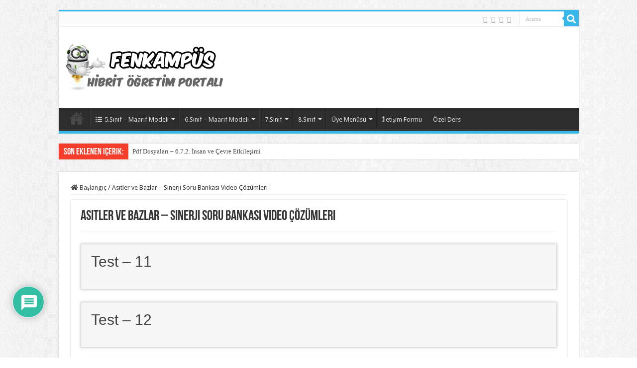

--- FILE ---
content_type: text/html; charset=UTF-8
request_url: https://www.fenkampus.com/asitler-ve-bazlar-sinerji-soru-bankasi-video-cozumleri/
body_size: 30662
content:
<!DOCTYPE html>
<html lang="tr" prefix="og: http://ogp.me/ns#">
<head>
	<script async src="https://pagead2.googlesyndication.com/pagead/js/adsbygoogle.js?client=ca-pub-9055948187482676"
     crossorigin="anonymous"></script>
<meta charset="UTF-8" />
<link rel="profile" href="http://gmpg.org/xfn/11" />
<link rel="pingback" href="https://www.fenkampus.com/xmlrpc.php" />
<meta property="og:title" content="Asitler ve Bazlar &#8211; Sinerji Soru Bankası Video Çözümleri - FenKampus ~ ULTRAFENcilerin Hibrit Öğretim Portalı"/>
<meta property="og:type" content="article"/>
<meta property="og:description" content=""/>
<meta property="og:url" content="https://www.fenkampus.com/asitler-ve-bazlar-sinerji-soru-bankasi-video-cozumleri/"/>
<meta property="og:site_name" content="FenKampus ~ ULTRAFENcilerin Hibrit Öğretim Portalı"/>
<meta name='robots' content='index, follow, max-image-preview:large, max-snippet:-1, max-video-preview:-1' />

	<!-- This site is optimized with the Yoast SEO plugin v26.6 - https://yoast.com/wordpress/plugins/seo/ -->
	<title>Asitler ve Bazlar - Sinerji Soru Bankası Video Çözümleri - FenKampus ~ ULTRAFENcilerin Hibrit Öğretim Portalı</title>
	<meta name="description" content="Asitler ve Bazlar - Sinerji Soru Bankası Video Çözümleri" />
	<link rel="canonical" href="https://www.fenkampus.com/asitler-ve-bazlar-sinerji-soru-bankasi-video-cozumleri/" />
	<meta property="og:locale" content="tr_TR" />
	<meta property="og:type" content="article" />
	<meta property="og:title" content="Asitler ve Bazlar - Sinerji Soru Bankası Video Çözümleri - FenKampus ~ ULTRAFENcilerin Hibrit Öğretim Portalı" />
	<meta property="og:description" content="Asitler ve Bazlar - Sinerji Soru Bankası Video Çözümleri" />
	<meta property="og:url" content="https://www.fenkampus.com/asitler-ve-bazlar-sinerji-soru-bankasi-video-cozumleri/" />
	<meta property="og:site_name" content="FenKampus ~ ULTRAFENcilerin Hibrit Öğretim Portalı" />
	<meta property="article:modified_time" content="2024-01-31T09:19:27+00:00" />
	<meta name="twitter:card" content="summary_large_image" />
	<meta name="twitter:label1" content="Tahmini okuma süresi" />
	<meta name="twitter:data1" content="1 dakika" />
	<script type="application/ld+json" class="yoast-schema-graph">{"@context":"https://schema.org","@graph":[{"@type":"WebPage","@id":"https://www.fenkampus.com/asitler-ve-bazlar-sinerji-soru-bankasi-video-cozumleri/","url":"https://www.fenkampus.com/asitler-ve-bazlar-sinerji-soru-bankasi-video-cozumleri/","name":"Asitler ve Bazlar - Sinerji Soru Bankası Video Çözümleri - FenKampus ~ ULTRAFENcilerin Hibrit Öğretim Portalı","isPartOf":{"@id":"https://www.fenkampus.com/#website"},"datePublished":"2022-07-11T12:54:50+00:00","dateModified":"2024-01-31T09:19:27+00:00","description":"Asitler ve Bazlar - Sinerji Soru Bankası Video Çözümleri","breadcrumb":{"@id":"https://www.fenkampus.com/asitler-ve-bazlar-sinerji-soru-bankasi-video-cozumleri/#breadcrumb"},"inLanguage":"tr","potentialAction":[{"@type":"ReadAction","target":["https://www.fenkampus.com/asitler-ve-bazlar-sinerji-soru-bankasi-video-cozumleri/"]}]},{"@type":"BreadcrumbList","@id":"https://www.fenkampus.com/asitler-ve-bazlar-sinerji-soru-bankasi-video-cozumleri/#breadcrumb","itemListElement":[{"@type":"ListItem","position":1,"name":"Anasayfa","item":"https://www.fenkampus.com/"},{"@type":"ListItem","position":2,"name":"Asitler ve Bazlar &#8211; Sinerji Soru Bankası Video Çözümleri"}]},{"@type":"WebSite","@id":"https://www.fenkampus.com/#website","url":"https://www.fenkampus.com/","name":"FenKampus ~ ULTRAFENcilerin Hibrit Öğretim Portalı","description":"","potentialAction":[{"@type":"SearchAction","target":{"@type":"EntryPoint","urlTemplate":"https://www.fenkampus.com/?s={search_term_string}"},"query-input":{"@type":"PropertyValueSpecification","valueRequired":true,"valueName":"search_term_string"}}],"inLanguage":"tr"}]}</script>
	<!-- / Yoast SEO plugin. -->


<link rel='dns-prefetch' href='//fonts.googleapis.com' />
<link rel='dns-prefetch' href='//www.googletagmanager.com' />
<link rel="alternate" type="application/rss+xml" title="FenKampus ~ ULTRAFENcilerin Hibrit Öğretim Portalı &raquo; akışı" href="https://www.fenkampus.com/feed/" />
<link rel="alternate" type="application/rss+xml" title="FenKampus ~ ULTRAFENcilerin Hibrit Öğretim Portalı &raquo; yorum akışı" href="https://www.fenkampus.com/comments/feed/" />
<link rel="alternate" type="application/rss+xml" title="FenKampus ~ ULTRAFENcilerin Hibrit Öğretim Portalı &raquo; Asitler ve Bazlar &#8211; Sinerji Soru Bankası Video Çözümleri yorum akışı" href="https://www.fenkampus.com/asitler-ve-bazlar-sinerji-soru-bankasi-video-cozumleri/feed/" />
<link rel="alternate" title="oEmbed (JSON)" type="application/json+oembed" href="https://www.fenkampus.com/wp-json/oembed/1.0/embed?url=https%3A%2F%2Fwww.fenkampus.com%2Fasitler-ve-bazlar-sinerji-soru-bankasi-video-cozumleri%2F" />
<link rel="alternate" title="oEmbed (XML)" type="text/xml+oembed" href="https://www.fenkampus.com/wp-json/oembed/1.0/embed?url=https%3A%2F%2Fwww.fenkampus.com%2Fasitler-ve-bazlar-sinerji-soru-bankasi-video-cozumleri%2F&#038;format=xml" />
<style id='wp-img-auto-sizes-contain-inline-css' type='text/css'>
img:is([sizes=auto i],[sizes^="auto," i]){contain-intrinsic-size:3000px 1500px}
/*# sourceURL=wp-img-auto-sizes-contain-inline-css */
</style>

<style id='wp-emoji-styles-inline-css' type='text/css'>

	img.wp-smiley, img.emoji {
		display: inline !important;
		border: none !important;
		box-shadow: none !important;
		height: 1em !important;
		width: 1em !important;
		margin: 0 0.07em !important;
		vertical-align: -0.1em !important;
		background: none !important;
		padding: 0 !important;
	}
/*# sourceURL=wp-emoji-styles-inline-css */
</style>
<link rel='stylesheet' id='wp-block-library-css' href='https://www.fenkampus.com/wp-includes/css/dist/block-library/style.min.css' type='text/css' media='all' />
<style id='wp-block-heading-inline-css' type='text/css'>
h1:where(.wp-block-heading).has-background,h2:where(.wp-block-heading).has-background,h3:where(.wp-block-heading).has-background,h4:where(.wp-block-heading).has-background,h5:where(.wp-block-heading).has-background,h6:where(.wp-block-heading).has-background{padding:1.25em 2.375em}h1.has-text-align-left[style*=writing-mode]:where([style*=vertical-lr]),h1.has-text-align-right[style*=writing-mode]:where([style*=vertical-rl]),h2.has-text-align-left[style*=writing-mode]:where([style*=vertical-lr]),h2.has-text-align-right[style*=writing-mode]:where([style*=vertical-rl]),h3.has-text-align-left[style*=writing-mode]:where([style*=vertical-lr]),h3.has-text-align-right[style*=writing-mode]:where([style*=vertical-rl]),h4.has-text-align-left[style*=writing-mode]:where([style*=vertical-lr]),h4.has-text-align-right[style*=writing-mode]:where([style*=vertical-rl]),h5.has-text-align-left[style*=writing-mode]:where([style*=vertical-lr]),h5.has-text-align-right[style*=writing-mode]:where([style*=vertical-rl]),h6.has-text-align-left[style*=writing-mode]:where([style*=vertical-lr]),h6.has-text-align-right[style*=writing-mode]:where([style*=vertical-rl]){rotate:180deg}
/*# sourceURL=https://www.fenkampus.com/wp-includes/blocks/heading/style.min.css */
</style>
<style id='wp-block-columns-inline-css' type='text/css'>
.wp-block-columns{box-sizing:border-box;display:flex;flex-wrap:wrap!important}@media (min-width:782px){.wp-block-columns{flex-wrap:nowrap!important}}.wp-block-columns{align-items:normal!important}.wp-block-columns.are-vertically-aligned-top{align-items:flex-start}.wp-block-columns.are-vertically-aligned-center{align-items:center}.wp-block-columns.are-vertically-aligned-bottom{align-items:flex-end}@media (max-width:781px){.wp-block-columns:not(.is-not-stacked-on-mobile)>.wp-block-column{flex-basis:100%!important}}@media (min-width:782px){.wp-block-columns:not(.is-not-stacked-on-mobile)>.wp-block-column{flex-basis:0;flex-grow:1}.wp-block-columns:not(.is-not-stacked-on-mobile)>.wp-block-column[style*=flex-basis]{flex-grow:0}}.wp-block-columns.is-not-stacked-on-mobile{flex-wrap:nowrap!important}.wp-block-columns.is-not-stacked-on-mobile>.wp-block-column{flex-basis:0;flex-grow:1}.wp-block-columns.is-not-stacked-on-mobile>.wp-block-column[style*=flex-basis]{flex-grow:0}:where(.wp-block-columns){margin-bottom:1.75em}:where(.wp-block-columns.has-background){padding:1.25em 2.375em}.wp-block-column{flex-grow:1;min-width:0;overflow-wrap:break-word;word-break:break-word}.wp-block-column.is-vertically-aligned-top{align-self:flex-start}.wp-block-column.is-vertically-aligned-center{align-self:center}.wp-block-column.is-vertically-aligned-bottom{align-self:flex-end}.wp-block-column.is-vertically-aligned-stretch{align-self:stretch}.wp-block-column.is-vertically-aligned-bottom,.wp-block-column.is-vertically-aligned-center,.wp-block-column.is-vertically-aligned-top{width:100%}
/*# sourceURL=https://www.fenkampus.com/wp-includes/blocks/columns/style.min.css */
</style>
<style id='wp-block-group-inline-css' type='text/css'>
.wp-block-group{box-sizing:border-box}:where(.wp-block-group.wp-block-group-is-layout-constrained){position:relative}
/*# sourceURL=https://www.fenkampus.com/wp-includes/blocks/group/style.min.css */
</style>
<style id='wp-block-social-links-inline-css' type='text/css'>
.wp-block-social-links{background:none;box-sizing:border-box;margin-left:0;padding-left:0;padding-right:0;text-indent:0}.wp-block-social-links .wp-social-link a,.wp-block-social-links .wp-social-link a:hover{border-bottom:0;box-shadow:none;text-decoration:none}.wp-block-social-links .wp-social-link svg{height:1em;width:1em}.wp-block-social-links .wp-social-link span:not(.screen-reader-text){font-size:.65em;margin-left:.5em;margin-right:.5em}.wp-block-social-links.has-small-icon-size{font-size:16px}.wp-block-social-links,.wp-block-social-links.has-normal-icon-size{font-size:24px}.wp-block-social-links.has-large-icon-size{font-size:36px}.wp-block-social-links.has-huge-icon-size{font-size:48px}.wp-block-social-links.aligncenter{display:flex;justify-content:center}.wp-block-social-links.alignright{justify-content:flex-end}.wp-block-social-link{border-radius:9999px;display:block}@media not (prefers-reduced-motion){.wp-block-social-link{transition:transform .1s ease}}.wp-block-social-link{height:auto}.wp-block-social-link a{align-items:center;display:flex;line-height:0}.wp-block-social-link:hover{transform:scale(1.1)}.wp-block-social-links .wp-block-social-link.wp-social-link{display:inline-block;margin:0;padding:0}.wp-block-social-links .wp-block-social-link.wp-social-link .wp-block-social-link-anchor,.wp-block-social-links .wp-block-social-link.wp-social-link .wp-block-social-link-anchor svg,.wp-block-social-links .wp-block-social-link.wp-social-link .wp-block-social-link-anchor:active,.wp-block-social-links .wp-block-social-link.wp-social-link .wp-block-social-link-anchor:hover,.wp-block-social-links .wp-block-social-link.wp-social-link .wp-block-social-link-anchor:visited{color:currentColor;fill:currentColor}:where(.wp-block-social-links:not(.is-style-logos-only)) .wp-social-link{background-color:#f0f0f0;color:#444}:where(.wp-block-social-links:not(.is-style-logos-only)) .wp-social-link-amazon{background-color:#f90;color:#fff}:where(.wp-block-social-links:not(.is-style-logos-only)) .wp-social-link-bandcamp{background-color:#1ea0c3;color:#fff}:where(.wp-block-social-links:not(.is-style-logos-only)) .wp-social-link-behance{background-color:#0757fe;color:#fff}:where(.wp-block-social-links:not(.is-style-logos-only)) .wp-social-link-bluesky{background-color:#0a7aff;color:#fff}:where(.wp-block-social-links:not(.is-style-logos-only)) .wp-social-link-codepen{background-color:#1e1f26;color:#fff}:where(.wp-block-social-links:not(.is-style-logos-only)) .wp-social-link-deviantart{background-color:#02e49b;color:#fff}:where(.wp-block-social-links:not(.is-style-logos-only)) .wp-social-link-discord{background-color:#5865f2;color:#fff}:where(.wp-block-social-links:not(.is-style-logos-only)) .wp-social-link-dribbble{background-color:#e94c89;color:#fff}:where(.wp-block-social-links:not(.is-style-logos-only)) .wp-social-link-dropbox{background-color:#4280ff;color:#fff}:where(.wp-block-social-links:not(.is-style-logos-only)) .wp-social-link-etsy{background-color:#f45800;color:#fff}:where(.wp-block-social-links:not(.is-style-logos-only)) .wp-social-link-facebook{background-color:#0866ff;color:#fff}:where(.wp-block-social-links:not(.is-style-logos-only)) .wp-social-link-fivehundredpx{background-color:#000;color:#fff}:where(.wp-block-social-links:not(.is-style-logos-only)) .wp-social-link-flickr{background-color:#0461dd;color:#fff}:where(.wp-block-social-links:not(.is-style-logos-only)) .wp-social-link-foursquare{background-color:#e65678;color:#fff}:where(.wp-block-social-links:not(.is-style-logos-only)) .wp-social-link-github{background-color:#24292d;color:#fff}:where(.wp-block-social-links:not(.is-style-logos-only)) .wp-social-link-goodreads{background-color:#eceadd;color:#382110}:where(.wp-block-social-links:not(.is-style-logos-only)) .wp-social-link-google{background-color:#ea4434;color:#fff}:where(.wp-block-social-links:not(.is-style-logos-only)) .wp-social-link-gravatar{background-color:#1d4fc4;color:#fff}:where(.wp-block-social-links:not(.is-style-logos-only)) .wp-social-link-instagram{background-color:#f00075;color:#fff}:where(.wp-block-social-links:not(.is-style-logos-only)) .wp-social-link-lastfm{background-color:#e21b24;color:#fff}:where(.wp-block-social-links:not(.is-style-logos-only)) .wp-social-link-linkedin{background-color:#0d66c2;color:#fff}:where(.wp-block-social-links:not(.is-style-logos-only)) .wp-social-link-mastodon{background-color:#3288d4;color:#fff}:where(.wp-block-social-links:not(.is-style-logos-only)) .wp-social-link-medium{background-color:#000;color:#fff}:where(.wp-block-social-links:not(.is-style-logos-only)) .wp-social-link-meetup{background-color:#f6405f;color:#fff}:where(.wp-block-social-links:not(.is-style-logos-only)) .wp-social-link-patreon{background-color:#000;color:#fff}:where(.wp-block-social-links:not(.is-style-logos-only)) .wp-social-link-pinterest{background-color:#e60122;color:#fff}:where(.wp-block-social-links:not(.is-style-logos-only)) .wp-social-link-pocket{background-color:#ef4155;color:#fff}:where(.wp-block-social-links:not(.is-style-logos-only)) .wp-social-link-reddit{background-color:#ff4500;color:#fff}:where(.wp-block-social-links:not(.is-style-logos-only)) .wp-social-link-skype{background-color:#0478d7;color:#fff}:where(.wp-block-social-links:not(.is-style-logos-only)) .wp-social-link-snapchat{background-color:#fefc00;color:#fff;stroke:#000}:where(.wp-block-social-links:not(.is-style-logos-only)) .wp-social-link-soundcloud{background-color:#ff5600;color:#fff}:where(.wp-block-social-links:not(.is-style-logos-only)) .wp-social-link-spotify{background-color:#1bd760;color:#fff}:where(.wp-block-social-links:not(.is-style-logos-only)) .wp-social-link-telegram{background-color:#2aabee;color:#fff}:where(.wp-block-social-links:not(.is-style-logos-only)) .wp-social-link-threads{background-color:#000;color:#fff}:where(.wp-block-social-links:not(.is-style-logos-only)) .wp-social-link-tiktok{background-color:#000;color:#fff}:where(.wp-block-social-links:not(.is-style-logos-only)) .wp-social-link-tumblr{background-color:#011835;color:#fff}:where(.wp-block-social-links:not(.is-style-logos-only)) .wp-social-link-twitch{background-color:#6440a4;color:#fff}:where(.wp-block-social-links:not(.is-style-logos-only)) .wp-social-link-twitter{background-color:#1da1f2;color:#fff}:where(.wp-block-social-links:not(.is-style-logos-only)) .wp-social-link-vimeo{background-color:#1eb7ea;color:#fff}:where(.wp-block-social-links:not(.is-style-logos-only)) .wp-social-link-vk{background-color:#4680c2;color:#fff}:where(.wp-block-social-links:not(.is-style-logos-only)) .wp-social-link-wordpress{background-color:#3499cd;color:#fff}:where(.wp-block-social-links:not(.is-style-logos-only)) .wp-social-link-whatsapp{background-color:#25d366;color:#fff}:where(.wp-block-social-links:not(.is-style-logos-only)) .wp-social-link-x{background-color:#000;color:#fff}:where(.wp-block-social-links:not(.is-style-logos-only)) .wp-social-link-yelp{background-color:#d32422;color:#fff}:where(.wp-block-social-links:not(.is-style-logos-only)) .wp-social-link-youtube{background-color:red;color:#fff}:where(.wp-block-social-links.is-style-logos-only) .wp-social-link{background:none}:where(.wp-block-social-links.is-style-logos-only) .wp-social-link svg{height:1.25em;width:1.25em}:where(.wp-block-social-links.is-style-logos-only) .wp-social-link-amazon{color:#f90}:where(.wp-block-social-links.is-style-logos-only) .wp-social-link-bandcamp{color:#1ea0c3}:where(.wp-block-social-links.is-style-logos-only) .wp-social-link-behance{color:#0757fe}:where(.wp-block-social-links.is-style-logos-only) .wp-social-link-bluesky{color:#0a7aff}:where(.wp-block-social-links.is-style-logos-only) .wp-social-link-codepen{color:#1e1f26}:where(.wp-block-social-links.is-style-logos-only) .wp-social-link-deviantart{color:#02e49b}:where(.wp-block-social-links.is-style-logos-only) .wp-social-link-discord{color:#5865f2}:where(.wp-block-social-links.is-style-logos-only) .wp-social-link-dribbble{color:#e94c89}:where(.wp-block-social-links.is-style-logos-only) .wp-social-link-dropbox{color:#4280ff}:where(.wp-block-social-links.is-style-logos-only) .wp-social-link-etsy{color:#f45800}:where(.wp-block-social-links.is-style-logos-only) .wp-social-link-facebook{color:#0866ff}:where(.wp-block-social-links.is-style-logos-only) .wp-social-link-fivehundredpx{color:#000}:where(.wp-block-social-links.is-style-logos-only) .wp-social-link-flickr{color:#0461dd}:where(.wp-block-social-links.is-style-logos-only) .wp-social-link-foursquare{color:#e65678}:where(.wp-block-social-links.is-style-logos-only) .wp-social-link-github{color:#24292d}:where(.wp-block-social-links.is-style-logos-only) .wp-social-link-goodreads{color:#382110}:where(.wp-block-social-links.is-style-logos-only) .wp-social-link-google{color:#ea4434}:where(.wp-block-social-links.is-style-logos-only) .wp-social-link-gravatar{color:#1d4fc4}:where(.wp-block-social-links.is-style-logos-only) .wp-social-link-instagram{color:#f00075}:where(.wp-block-social-links.is-style-logos-only) .wp-social-link-lastfm{color:#e21b24}:where(.wp-block-social-links.is-style-logos-only) .wp-social-link-linkedin{color:#0d66c2}:where(.wp-block-social-links.is-style-logos-only) .wp-social-link-mastodon{color:#3288d4}:where(.wp-block-social-links.is-style-logos-only) .wp-social-link-medium{color:#000}:where(.wp-block-social-links.is-style-logos-only) .wp-social-link-meetup{color:#f6405f}:where(.wp-block-social-links.is-style-logos-only) .wp-social-link-patreon{color:#000}:where(.wp-block-social-links.is-style-logos-only) .wp-social-link-pinterest{color:#e60122}:where(.wp-block-social-links.is-style-logos-only) .wp-social-link-pocket{color:#ef4155}:where(.wp-block-social-links.is-style-logos-only) .wp-social-link-reddit{color:#ff4500}:where(.wp-block-social-links.is-style-logos-only) .wp-social-link-skype{color:#0478d7}:where(.wp-block-social-links.is-style-logos-only) .wp-social-link-snapchat{color:#fff;stroke:#000}:where(.wp-block-social-links.is-style-logos-only) .wp-social-link-soundcloud{color:#ff5600}:where(.wp-block-social-links.is-style-logos-only) .wp-social-link-spotify{color:#1bd760}:where(.wp-block-social-links.is-style-logos-only) .wp-social-link-telegram{color:#2aabee}:where(.wp-block-social-links.is-style-logos-only) .wp-social-link-threads{color:#000}:where(.wp-block-social-links.is-style-logos-only) .wp-social-link-tiktok{color:#000}:where(.wp-block-social-links.is-style-logos-only) .wp-social-link-tumblr{color:#011835}:where(.wp-block-social-links.is-style-logos-only) .wp-social-link-twitch{color:#6440a4}:where(.wp-block-social-links.is-style-logos-only) .wp-social-link-twitter{color:#1da1f2}:where(.wp-block-social-links.is-style-logos-only) .wp-social-link-vimeo{color:#1eb7ea}:where(.wp-block-social-links.is-style-logos-only) .wp-social-link-vk{color:#4680c2}:where(.wp-block-social-links.is-style-logos-only) .wp-social-link-whatsapp{color:#25d366}:where(.wp-block-social-links.is-style-logos-only) .wp-social-link-wordpress{color:#3499cd}:where(.wp-block-social-links.is-style-logos-only) .wp-social-link-x{color:#000}:where(.wp-block-social-links.is-style-logos-only) .wp-social-link-yelp{color:#d32422}:where(.wp-block-social-links.is-style-logos-only) .wp-social-link-youtube{color:red}.wp-block-social-links.is-style-pill-shape .wp-social-link{width:auto}:root :where(.wp-block-social-links .wp-social-link a){padding:.25em}:root :where(.wp-block-social-links.is-style-logos-only .wp-social-link a){padding:0}:root :where(.wp-block-social-links.is-style-pill-shape .wp-social-link a){padding-left:.6666666667em;padding-right:.6666666667em}.wp-block-social-links:not(.has-icon-color):not(.has-icon-background-color) .wp-social-link-snapchat .wp-block-social-link-label{color:#000}
/*# sourceURL=https://www.fenkampus.com/wp-includes/blocks/social-links/style.min.css */
</style>
<style id='global-styles-inline-css' type='text/css'>
:root{--wp--preset--aspect-ratio--square: 1;--wp--preset--aspect-ratio--4-3: 4/3;--wp--preset--aspect-ratio--3-4: 3/4;--wp--preset--aspect-ratio--3-2: 3/2;--wp--preset--aspect-ratio--2-3: 2/3;--wp--preset--aspect-ratio--16-9: 16/9;--wp--preset--aspect-ratio--9-16: 9/16;--wp--preset--color--black: #000000;--wp--preset--color--cyan-bluish-gray: #abb8c3;--wp--preset--color--white: #ffffff;--wp--preset--color--pale-pink: #f78da7;--wp--preset--color--vivid-red: #cf2e2e;--wp--preset--color--luminous-vivid-orange: #ff6900;--wp--preset--color--luminous-vivid-amber: #fcb900;--wp--preset--color--light-green-cyan: #7bdcb5;--wp--preset--color--vivid-green-cyan: #00d084;--wp--preset--color--pale-cyan-blue: #8ed1fc;--wp--preset--color--vivid-cyan-blue: #0693e3;--wp--preset--color--vivid-purple: #9b51e0;--wp--preset--gradient--vivid-cyan-blue-to-vivid-purple: linear-gradient(135deg,rgb(6,147,227) 0%,rgb(155,81,224) 100%);--wp--preset--gradient--light-green-cyan-to-vivid-green-cyan: linear-gradient(135deg,rgb(122,220,180) 0%,rgb(0,208,130) 100%);--wp--preset--gradient--luminous-vivid-amber-to-luminous-vivid-orange: linear-gradient(135deg,rgb(252,185,0) 0%,rgb(255,105,0) 100%);--wp--preset--gradient--luminous-vivid-orange-to-vivid-red: linear-gradient(135deg,rgb(255,105,0) 0%,rgb(207,46,46) 100%);--wp--preset--gradient--very-light-gray-to-cyan-bluish-gray: linear-gradient(135deg,rgb(238,238,238) 0%,rgb(169,184,195) 100%);--wp--preset--gradient--cool-to-warm-spectrum: linear-gradient(135deg,rgb(74,234,220) 0%,rgb(151,120,209) 20%,rgb(207,42,186) 40%,rgb(238,44,130) 60%,rgb(251,105,98) 80%,rgb(254,248,76) 100%);--wp--preset--gradient--blush-light-purple: linear-gradient(135deg,rgb(255,206,236) 0%,rgb(152,150,240) 100%);--wp--preset--gradient--blush-bordeaux: linear-gradient(135deg,rgb(254,205,165) 0%,rgb(254,45,45) 50%,rgb(107,0,62) 100%);--wp--preset--gradient--luminous-dusk: linear-gradient(135deg,rgb(255,203,112) 0%,rgb(199,81,192) 50%,rgb(65,88,208) 100%);--wp--preset--gradient--pale-ocean: linear-gradient(135deg,rgb(255,245,203) 0%,rgb(182,227,212) 50%,rgb(51,167,181) 100%);--wp--preset--gradient--electric-grass: linear-gradient(135deg,rgb(202,248,128) 0%,rgb(113,206,126) 100%);--wp--preset--gradient--midnight: linear-gradient(135deg,rgb(2,3,129) 0%,rgb(40,116,252) 100%);--wp--preset--font-size--small: 13px;--wp--preset--font-size--medium: 20px;--wp--preset--font-size--large: 36px;--wp--preset--font-size--x-large: 42px;--wp--preset--spacing--20: 0.44rem;--wp--preset--spacing--30: 0.67rem;--wp--preset--spacing--40: 1rem;--wp--preset--spacing--50: 1.5rem;--wp--preset--spacing--60: 2.25rem;--wp--preset--spacing--70: 3.38rem;--wp--preset--spacing--80: 5.06rem;--wp--preset--shadow--natural: 6px 6px 9px rgba(0, 0, 0, 0.2);--wp--preset--shadow--deep: 12px 12px 50px rgba(0, 0, 0, 0.4);--wp--preset--shadow--sharp: 6px 6px 0px rgba(0, 0, 0, 0.2);--wp--preset--shadow--outlined: 6px 6px 0px -3px rgb(255, 255, 255), 6px 6px rgb(0, 0, 0);--wp--preset--shadow--crisp: 6px 6px 0px rgb(0, 0, 0);}:where(.is-layout-flex){gap: 0.5em;}:where(.is-layout-grid){gap: 0.5em;}body .is-layout-flex{display: flex;}.is-layout-flex{flex-wrap: wrap;align-items: center;}.is-layout-flex > :is(*, div){margin: 0;}body .is-layout-grid{display: grid;}.is-layout-grid > :is(*, div){margin: 0;}:where(.wp-block-columns.is-layout-flex){gap: 2em;}:where(.wp-block-columns.is-layout-grid){gap: 2em;}:where(.wp-block-post-template.is-layout-flex){gap: 1.25em;}:where(.wp-block-post-template.is-layout-grid){gap: 1.25em;}.has-black-color{color: var(--wp--preset--color--black) !important;}.has-cyan-bluish-gray-color{color: var(--wp--preset--color--cyan-bluish-gray) !important;}.has-white-color{color: var(--wp--preset--color--white) !important;}.has-pale-pink-color{color: var(--wp--preset--color--pale-pink) !important;}.has-vivid-red-color{color: var(--wp--preset--color--vivid-red) !important;}.has-luminous-vivid-orange-color{color: var(--wp--preset--color--luminous-vivid-orange) !important;}.has-luminous-vivid-amber-color{color: var(--wp--preset--color--luminous-vivid-amber) !important;}.has-light-green-cyan-color{color: var(--wp--preset--color--light-green-cyan) !important;}.has-vivid-green-cyan-color{color: var(--wp--preset--color--vivid-green-cyan) !important;}.has-pale-cyan-blue-color{color: var(--wp--preset--color--pale-cyan-blue) !important;}.has-vivid-cyan-blue-color{color: var(--wp--preset--color--vivid-cyan-blue) !important;}.has-vivid-purple-color{color: var(--wp--preset--color--vivid-purple) !important;}.has-black-background-color{background-color: var(--wp--preset--color--black) !important;}.has-cyan-bluish-gray-background-color{background-color: var(--wp--preset--color--cyan-bluish-gray) !important;}.has-white-background-color{background-color: var(--wp--preset--color--white) !important;}.has-pale-pink-background-color{background-color: var(--wp--preset--color--pale-pink) !important;}.has-vivid-red-background-color{background-color: var(--wp--preset--color--vivid-red) !important;}.has-luminous-vivid-orange-background-color{background-color: var(--wp--preset--color--luminous-vivid-orange) !important;}.has-luminous-vivid-amber-background-color{background-color: var(--wp--preset--color--luminous-vivid-amber) !important;}.has-light-green-cyan-background-color{background-color: var(--wp--preset--color--light-green-cyan) !important;}.has-vivid-green-cyan-background-color{background-color: var(--wp--preset--color--vivid-green-cyan) !important;}.has-pale-cyan-blue-background-color{background-color: var(--wp--preset--color--pale-cyan-blue) !important;}.has-vivid-cyan-blue-background-color{background-color: var(--wp--preset--color--vivid-cyan-blue) !important;}.has-vivid-purple-background-color{background-color: var(--wp--preset--color--vivid-purple) !important;}.has-black-border-color{border-color: var(--wp--preset--color--black) !important;}.has-cyan-bluish-gray-border-color{border-color: var(--wp--preset--color--cyan-bluish-gray) !important;}.has-white-border-color{border-color: var(--wp--preset--color--white) !important;}.has-pale-pink-border-color{border-color: var(--wp--preset--color--pale-pink) !important;}.has-vivid-red-border-color{border-color: var(--wp--preset--color--vivid-red) !important;}.has-luminous-vivid-orange-border-color{border-color: var(--wp--preset--color--luminous-vivid-orange) !important;}.has-luminous-vivid-amber-border-color{border-color: var(--wp--preset--color--luminous-vivid-amber) !important;}.has-light-green-cyan-border-color{border-color: var(--wp--preset--color--light-green-cyan) !important;}.has-vivid-green-cyan-border-color{border-color: var(--wp--preset--color--vivid-green-cyan) !important;}.has-pale-cyan-blue-border-color{border-color: var(--wp--preset--color--pale-cyan-blue) !important;}.has-vivid-cyan-blue-border-color{border-color: var(--wp--preset--color--vivid-cyan-blue) !important;}.has-vivid-purple-border-color{border-color: var(--wp--preset--color--vivid-purple) !important;}.has-vivid-cyan-blue-to-vivid-purple-gradient-background{background: var(--wp--preset--gradient--vivid-cyan-blue-to-vivid-purple) !important;}.has-light-green-cyan-to-vivid-green-cyan-gradient-background{background: var(--wp--preset--gradient--light-green-cyan-to-vivid-green-cyan) !important;}.has-luminous-vivid-amber-to-luminous-vivid-orange-gradient-background{background: var(--wp--preset--gradient--luminous-vivid-amber-to-luminous-vivid-orange) !important;}.has-luminous-vivid-orange-to-vivid-red-gradient-background{background: var(--wp--preset--gradient--luminous-vivid-orange-to-vivid-red) !important;}.has-very-light-gray-to-cyan-bluish-gray-gradient-background{background: var(--wp--preset--gradient--very-light-gray-to-cyan-bluish-gray) !important;}.has-cool-to-warm-spectrum-gradient-background{background: var(--wp--preset--gradient--cool-to-warm-spectrum) !important;}.has-blush-light-purple-gradient-background{background: var(--wp--preset--gradient--blush-light-purple) !important;}.has-blush-bordeaux-gradient-background{background: var(--wp--preset--gradient--blush-bordeaux) !important;}.has-luminous-dusk-gradient-background{background: var(--wp--preset--gradient--luminous-dusk) !important;}.has-pale-ocean-gradient-background{background: var(--wp--preset--gradient--pale-ocean) !important;}.has-electric-grass-gradient-background{background: var(--wp--preset--gradient--electric-grass) !important;}.has-midnight-gradient-background{background: var(--wp--preset--gradient--midnight) !important;}.has-small-font-size{font-size: var(--wp--preset--font-size--small) !important;}.has-medium-font-size{font-size: var(--wp--preset--font-size--medium) !important;}.has-large-font-size{font-size: var(--wp--preset--font-size--large) !important;}.has-x-large-font-size{font-size: var(--wp--preset--font-size--x-large) !important;}
:where(.wp-block-columns.is-layout-flex){gap: 2em;}:where(.wp-block-columns.is-layout-grid){gap: 2em;}
/*# sourceURL=global-styles-inline-css */
</style>
<style id='core-block-supports-inline-css' type='text/css'>
.wp-container-core-columns-is-layout-9d6595d7{flex-wrap:nowrap;}
/*# sourceURL=core-block-supports-inline-css */
</style>

<style id='classic-theme-styles-inline-css' type='text/css'>
/*! This file is auto-generated */
.wp-block-button__link{color:#fff;background-color:#32373c;border-radius:9999px;box-shadow:none;text-decoration:none;padding:calc(.667em + 2px) calc(1.333em + 2px);font-size:1.125em}.wp-block-file__button{background:#32373c;color:#fff;text-decoration:none}
/*# sourceURL=/wp-includes/css/classic-themes.min.css */
</style>
<link rel='stylesheet' id='dashicons-css' href='https://www.fenkampus.com/wp-includes/css/dashicons.min.css' type='text/css' media='all' />
<link rel='stylesheet' id='wpzoom-social-icons-academicons-css' href='https://www.fenkampus.com/wp-content/plugins/social-icons-widget-by-wpzoom/assets/css/academicons.min.css' type='text/css' media='all' />
<link rel='stylesheet' id='wpzoom-social-icons-socicon-css' href='https://www.fenkampus.com/wp-content/plugins/social-icons-widget-by-wpzoom/assets/css/wpzoom-socicon.css' type='text/css' media='all' />
<link rel='stylesheet' id='wpzoom-social-icons-font-awesome-5-css' href='https://www.fenkampus.com/wp-content/plugins/social-icons-widget-by-wpzoom/assets/css/font-awesome-5.min.css' type='text/css' media='all' />
<link rel='stylesheet' id='wpzoom-social-icons-genericons-css' href='https://www.fenkampus.com/wp-content/plugins/social-icons-widget-by-wpzoom/assets/css/genericons.css' type='text/css' media='all' />
<link rel='stylesheet' id='cptch_stylesheet-css' href='https://www.fenkampus.com/wp-content/plugins/captcha-bws/css/front_end_style.css' type='text/css' media='all' />
<link rel='stylesheet' id='cptch_desktop_style-css' href='https://www.fenkampus.com/wp-content/plugins/captcha-bws/css/desktop_style.css' type='text/css' media='all' />
<link rel='stylesheet' id='contact-form-7-css' href='https://www.fenkampus.com/wp-content/plugins/contact-form-7/includes/css/styles.css' type='text/css' media='all' />
<link rel='stylesheet' id='taqyeem-buttons-style-css' href='https://www.fenkampus.com/wp-content/plugins/taqyeem-buttons/assets/style.css' type='text/css' media='all' />
<link rel='stylesheet' id='taqyeem-style-css' href='https://www.fenkampus.com/wp-content/plugins/taqyeem/style.css' type='text/css' media='all' />
<link rel='stylesheet' id='h5p-plugin-styles-css' href='https://www.fenkampus.com/wp-content/plugins/h5p/h5p-php-library/styles/h5p.css' type='text/css' media='all' />
<link rel='stylesheet' id='tie-style-css' href='https://www.fenkampus.com/wp-content/themes/sahifa/style.css' type='text/css' media='all' />
<link rel='stylesheet' id='tie-ilightbox-skin-css' href='https://www.fenkampus.com/wp-content/themes/sahifa/css/ilightbox/dark-skin/skin.css' type='text/css' media='all' />
<link rel='stylesheet' id='Droid+Sans-css' href='https://fonts.googleapis.com/css?family=Droid+Sans%3Aregular%2C700' type='text/css' media='all' />
<link rel='stylesheet' id='wpzoom-social-icons-font-awesome-3-css' href='https://www.fenkampus.com/wp-content/plugins/social-icons-widget-by-wpzoom/assets/css/font-awesome-3.min.css' type='text/css' media='all' />
<link rel='stylesheet' id='wpzoom-social-icons-styles-css' href='https://www.fenkampus.com/wp-content/plugins/social-icons-widget-by-wpzoom/assets/css/wpzoom-social-icons-styles.css' type='text/css' media='all' />
<link rel='stylesheet' id='wpdiscuz-frontend-css-css' href='https://www.fenkampus.com/wp-content/plugins/wpdiscuz/themes/default/style.css' type='text/css' media='all' />
<style id='wpdiscuz-frontend-css-inline-css' type='text/css'>
 #wpdcom .wpd-blog-administrator .wpd-comment-label{color:#ffffff;background-color:#00B38F;border:none}#wpdcom .wpd-blog-administrator .wpd-comment-author, #wpdcom .wpd-blog-administrator .wpd-comment-author a{color:#00B38F}#wpdcom.wpd-layout-1 .wpd-comment .wpd-blog-administrator .wpd-avatar img{border-color:#00B38F}#wpdcom.wpd-layout-2 .wpd-comment.wpd-reply .wpd-comment-wrap.wpd-blog-administrator{border-left:3px solid #00B38F}#wpdcom.wpd-layout-2 .wpd-comment .wpd-blog-administrator .wpd-avatar img{border-bottom-color:#00B38F}#wpdcom.wpd-layout-3 .wpd-blog-administrator .wpd-comment-subheader{border-top:1px dashed #00B38F}#wpdcom.wpd-layout-3 .wpd-reply .wpd-blog-administrator .wpd-comment-right{border-left:1px solid #00B38F}#wpdcom .wpd-blog-editor .wpd-comment-label{color:#ffffff;background-color:#00B38F;border:none}#wpdcom .wpd-blog-editor .wpd-comment-author, #wpdcom .wpd-blog-editor .wpd-comment-author a{color:#00B38F}#wpdcom.wpd-layout-1 .wpd-comment .wpd-blog-editor .wpd-avatar img{border-color:#00B38F}#wpdcom.wpd-layout-2 .wpd-comment.wpd-reply .wpd-comment-wrap.wpd-blog-editor{border-left:3px solid #00B38F}#wpdcom.wpd-layout-2 .wpd-comment .wpd-blog-editor .wpd-avatar img{border-bottom-color:#00B38F}#wpdcom.wpd-layout-3 .wpd-blog-editor .wpd-comment-subheader{border-top:1px dashed #00B38F}#wpdcom.wpd-layout-3 .wpd-reply .wpd-blog-editor .wpd-comment-right{border-left:1px solid #00B38F}#wpdcom .wpd-blog-author .wpd-comment-label{color:#ffffff;background-color:#00B38F;border:none}#wpdcom .wpd-blog-author .wpd-comment-author, #wpdcom .wpd-blog-author .wpd-comment-author a{color:#00B38F}#wpdcom.wpd-layout-1 .wpd-comment .wpd-blog-author .wpd-avatar img{border-color:#00B38F}#wpdcom.wpd-layout-2 .wpd-comment .wpd-blog-author .wpd-avatar img{border-bottom-color:#00B38F}#wpdcom.wpd-layout-3 .wpd-blog-author .wpd-comment-subheader{border-top:1px dashed #00B38F}#wpdcom.wpd-layout-3 .wpd-reply .wpd-blog-author .wpd-comment-right{border-left:1px solid #00B38F}#wpdcom .wpd-blog-contributor .wpd-comment-label{color:#ffffff;background-color:#00B38F;border:none}#wpdcom .wpd-blog-contributor .wpd-comment-author, #wpdcom .wpd-blog-contributor .wpd-comment-author a{color:#00B38F}#wpdcom.wpd-layout-1 .wpd-comment .wpd-blog-contributor .wpd-avatar img{border-color:#00B38F}#wpdcom.wpd-layout-2 .wpd-comment .wpd-blog-contributor .wpd-avatar img{border-bottom-color:#00B38F}#wpdcom.wpd-layout-3 .wpd-blog-contributor .wpd-comment-subheader{border-top:1px dashed #00B38F}#wpdcom.wpd-layout-3 .wpd-reply .wpd-blog-contributor .wpd-comment-right{border-left:1px solid #00B38F}#wpdcom .wpd-blog-subscriber .wpd-comment-label{color:#ffffff;background-color:#00B38F;border:none}#wpdcom .wpd-blog-subscriber .wpd-comment-author, #wpdcom .wpd-blog-subscriber .wpd-comment-author a{color:#00B38F}#wpdcom.wpd-layout-2 .wpd-comment .wpd-blog-subscriber .wpd-avatar img{border-bottom-color:#00B38F}#wpdcom.wpd-layout-3 .wpd-blog-subscriber .wpd-comment-subheader{border-top:1px dashed #00B38F}#wpdcom .wpd-blog-translator .wpd-comment-label{color:#ffffff;background-color:#00B38F;border:none}#wpdcom .wpd-blog-translator .wpd-comment-author, #wpdcom .wpd-blog-translator .wpd-comment-author a{color:#00B38F}#wpdcom.wpd-layout-1 .wpd-comment .wpd-blog-translator .wpd-avatar img{border-color:#00B38F}#wpdcom.wpd-layout-2 .wpd-comment .wpd-blog-translator .wpd-avatar img{border-bottom-color:#00B38F}#wpdcom.wpd-layout-3 .wpd-blog-translator .wpd-comment-subheader{border-top:1px dashed #00B38F}#wpdcom.wpd-layout-3 .wpd-reply .wpd-blog-translator .wpd-comment-right{border-left:1px solid #00B38F}#wpdcom .wpd-blog-wpseo_manager .wpd-comment-label{color:#ffffff;background-color:#00B38F;border:none}#wpdcom .wpd-blog-wpseo_manager .wpd-comment-author, #wpdcom .wpd-blog-wpseo_manager .wpd-comment-author a{color:#00B38F}#wpdcom.wpd-layout-1 .wpd-comment .wpd-blog-wpseo_manager .wpd-avatar img{border-color:#00B38F}#wpdcom.wpd-layout-2 .wpd-comment .wpd-blog-wpseo_manager .wpd-avatar img{border-bottom-color:#00B38F}#wpdcom.wpd-layout-3 .wpd-blog-wpseo_manager .wpd-comment-subheader{border-top:1px dashed #00B38F}#wpdcom.wpd-layout-3 .wpd-reply .wpd-blog-wpseo_manager .wpd-comment-right{border-left:1px solid #00B38F}#wpdcom .wpd-blog-wpseo_editor .wpd-comment-label{color:#ffffff;background-color:#00B38F;border:none}#wpdcom .wpd-blog-wpseo_editor .wpd-comment-author, #wpdcom .wpd-blog-wpseo_editor .wpd-comment-author a{color:#00B38F}#wpdcom.wpd-layout-1 .wpd-comment .wpd-blog-wpseo_editor .wpd-avatar img{border-color:#00B38F}#wpdcom.wpd-layout-2 .wpd-comment .wpd-blog-wpseo_editor .wpd-avatar img{border-bottom-color:#00B38F}#wpdcom.wpd-layout-3 .wpd-blog-wpseo_editor .wpd-comment-subheader{border-top:1px dashed #00B38F}#wpdcom.wpd-layout-3 .wpd-reply .wpd-blog-wpseo_editor .wpd-comment-right{border-left:1px solid #00B38F}#wpdcom .wpd-blog-post_author .wpd-comment-label{color:#ffffff;background-color:#00B38F;border:none}#wpdcom .wpd-blog-post_author .wpd-comment-author, #wpdcom .wpd-blog-post_author .wpd-comment-author a{color:#00B38F}#wpdcom .wpd-blog-post_author .wpd-avatar img{border-color:#00B38F}#wpdcom.wpd-layout-1 .wpd-comment .wpd-blog-post_author .wpd-avatar img{border-color:#00B38F}#wpdcom.wpd-layout-2 .wpd-comment.wpd-reply .wpd-comment-wrap.wpd-blog-post_author{border-left:3px solid #00B38F}#wpdcom.wpd-layout-2 .wpd-comment .wpd-blog-post_author .wpd-avatar img{border-bottom-color:#00B38F}#wpdcom.wpd-layout-3 .wpd-blog-post_author .wpd-comment-subheader{border-top:1px dashed #00B38F}#wpdcom.wpd-layout-3 .wpd-reply .wpd-blog-post_author .wpd-comment-right{border-left:1px solid #00B38F}#wpdcom .wpd-blog-guest .wpd-comment-label{color:#ffffff;background-color:#00B38F;border:none}#wpdcom .wpd-blog-guest .wpd-comment-author, #wpdcom .wpd-blog-guest .wpd-comment-author a{color:#00B38F}#wpdcom.wpd-layout-3 .wpd-blog-guest .wpd-comment-subheader{border-top:1px dashed #00B38F}#comments, #respond, .comments-area, #wpdcom{}#wpdcom .ql-editor > *{color:#777777}#wpdcom .ql-editor::before{}#wpdcom .ql-toolbar{border:1px solid #DDDDDD;border-top:none}#wpdcom .ql-container{border:1px solid #DDDDDD;border-bottom:none}#wpdcom .wpd-form-row .wpdiscuz-item input[type="text"], #wpdcom .wpd-form-row .wpdiscuz-item input[type="email"], #wpdcom .wpd-form-row .wpdiscuz-item input[type="url"], #wpdcom .wpd-form-row .wpdiscuz-item input[type="color"], #wpdcom .wpd-form-row .wpdiscuz-item input[type="date"], #wpdcom .wpd-form-row .wpdiscuz-item input[type="datetime"], #wpdcom .wpd-form-row .wpdiscuz-item input[type="datetime-local"], #wpdcom .wpd-form-row .wpdiscuz-item input[type="month"], #wpdcom .wpd-form-row .wpdiscuz-item input[type="number"], #wpdcom .wpd-form-row .wpdiscuz-item input[type="time"], #wpdcom textarea, #wpdcom select{border:1px solid #DDDDDD;color:#777777}#wpdcom .wpd-form-row .wpdiscuz-item textarea{border:1px solid #DDDDDD}#wpdcom input::placeholder, #wpdcom textarea::placeholder, #wpdcom input::-moz-placeholder, #wpdcom textarea::-webkit-input-placeholder{}#wpdcom .wpd-comment-text{color:#777777}#wpdcom .wpd-thread-head .wpd-thread-info{border-bottom:2px solid #00B38F}#wpdcom .wpd-thread-head .wpd-thread-info.wpd-reviews-tab svg{fill:#00B38F}#wpdcom .wpd-thread-head .wpdiscuz-user-settings{border-bottom:2px solid #00B38F}#wpdcom .wpd-thread-head .wpdiscuz-user-settings:hover{color:#00B38F}#wpdcom .wpd-comment .wpd-follow-link:hover{color:#00B38F}#wpdcom .wpd-comment-status .wpd-sticky{color:#00B38F}#wpdcom .wpd-thread-filter .wpdf-active{color:#00B38F;border-bottom-color:#00B38F}#wpdcom .wpd-comment-info-bar{border:1px dashed #33c3a6;background:#e6f8f4}#wpdcom .wpd-comment-info-bar .wpd-current-view i{color:#00B38F}#wpdcom .wpd-filter-view-all:hover{background:#00B38F}#wpdcom .wpdiscuz-item .wpdiscuz-rating > label{color:#DDDDDD}#wpdcom .wpdiscuz-item .wpdiscuz-rating:not(:checked) > label:hover, .wpdiscuz-rating:not(:checked) > label:hover ~ label{}#wpdcom .wpdiscuz-item .wpdiscuz-rating > input ~ label:hover, #wpdcom .wpdiscuz-item .wpdiscuz-rating > input:not(:checked) ~ label:hover ~ label, #wpdcom .wpdiscuz-item .wpdiscuz-rating > input:not(:checked) ~ label:hover ~ label{color:#FFED85}#wpdcom .wpdiscuz-item .wpdiscuz-rating > input:checked ~ label:hover, #wpdcom .wpdiscuz-item .wpdiscuz-rating > input:checked ~ label:hover, #wpdcom .wpdiscuz-item .wpdiscuz-rating > label:hover ~ input:checked ~ label, #wpdcom .wpdiscuz-item .wpdiscuz-rating > input:checked + label:hover ~ label, #wpdcom .wpdiscuz-item .wpdiscuz-rating > input:checked ~ label:hover ~ label, .wpd-custom-field .wcf-active-star, #wpdcom .wpdiscuz-item .wpdiscuz-rating > input:checked ~ label{color:#FFD700}#wpd-post-rating .wpd-rating-wrap .wpd-rating-stars svg .wpd-star{fill:#DDDDDD}#wpd-post-rating .wpd-rating-wrap .wpd-rating-stars svg .wpd-active{fill:#FFD700}#wpd-post-rating .wpd-rating-wrap .wpd-rate-starts svg .wpd-star{fill:#DDDDDD}#wpd-post-rating .wpd-rating-wrap .wpd-rate-starts:hover svg .wpd-star{fill:#FFED85}#wpd-post-rating.wpd-not-rated .wpd-rating-wrap .wpd-rate-starts svg:hover ~ svg .wpd-star{fill:#DDDDDD}.wpdiscuz-post-rating-wrap .wpd-rating .wpd-rating-wrap .wpd-rating-stars svg .wpd-star{fill:#DDDDDD}.wpdiscuz-post-rating-wrap .wpd-rating .wpd-rating-wrap .wpd-rating-stars svg .wpd-active{fill:#FFD700}#wpdcom .wpd-comment .wpd-follow-active{color:#ff7a00}#wpdcom .page-numbers{color:#555;border:#555 1px solid}#wpdcom span.current{background:#555}#wpdcom.wpd-layout-1 .wpd-new-loaded-comment > .wpd-comment-wrap > .wpd-comment-right{background:#FFFAD6}#wpdcom.wpd-layout-2 .wpd-new-loaded-comment.wpd-comment > .wpd-comment-wrap > .wpd-comment-right{background:#FFFAD6}#wpdcom.wpd-layout-2 .wpd-new-loaded-comment.wpd-comment.wpd-reply > .wpd-comment-wrap > .wpd-comment-right{background:transparent}#wpdcom.wpd-layout-2 .wpd-new-loaded-comment.wpd-comment.wpd-reply > .wpd-comment-wrap{background:#FFFAD6}#wpdcom.wpd-layout-3 .wpd-new-loaded-comment.wpd-comment > .wpd-comment-wrap > .wpd-comment-right{background:#FFFAD6}#wpdcom .wpd-follow:hover i, #wpdcom .wpd-unfollow:hover i, #wpdcom .wpd-comment .wpd-follow-active:hover i{color:#00B38F}#wpdcom .wpdiscuz-readmore{cursor:pointer;color:#00B38F}.wpd-custom-field .wcf-pasiv-star, #wpcomm .wpdiscuz-item .wpdiscuz-rating > label{color:#DDDDDD}.wpd-wrapper .wpd-list-item.wpd-active{border-top:3px solid #00B38F}#wpdcom.wpd-layout-2 .wpd-comment.wpd-reply.wpd-unapproved-comment .wpd-comment-wrap{border-left:3px solid #FFFAD6}#wpdcom.wpd-layout-3 .wpd-comment.wpd-reply.wpd-unapproved-comment .wpd-comment-right{border-left:1px solid #FFFAD6}#wpdcom .wpd-prim-button{background-color:#07B290;color:#FFFFFF}#wpdcom .wpd_label__check i.wpdicon-on{color:#07B290;border:1px solid #83d9c8}#wpd-bubble-wrapper #wpd-bubble-all-comments-count{color:#1DB99A}#wpd-bubble-wrapper > div{background-color:#1DB99A}#wpd-bubble-wrapper > #wpd-bubble #wpd-bubble-add-message{background-color:#1DB99A}#wpd-bubble-wrapper > #wpd-bubble #wpd-bubble-add-message::before{border-left-color:#1DB99A;border-right-color:#1DB99A}#wpd-bubble-wrapper.wpd-right-corner > #wpd-bubble #wpd-bubble-add-message::before{border-left-color:#1DB99A;border-right-color:#1DB99A}.wpd-inline-icon-wrapper path.wpd-inline-icon-first{fill:#1DB99A}.wpd-inline-icon-count{background-color:#1DB99A}.wpd-inline-icon-count::before{border-right-color:#1DB99A}.wpd-inline-form-wrapper::before{border-bottom-color:#1DB99A}.wpd-inline-form-question{background-color:#1DB99A}.wpd-inline-form{background-color:#1DB99A}.wpd-last-inline-comments-wrapper{border-color:#1DB99A}.wpd-last-inline-comments-wrapper::before{border-bottom-color:#1DB99A}.wpd-last-inline-comments-wrapper .wpd-view-all-inline-comments{background:#1DB99A}.wpd-last-inline-comments-wrapper .wpd-view-all-inline-comments:hover,.wpd-last-inline-comments-wrapper .wpd-view-all-inline-comments:active,.wpd-last-inline-comments-wrapper .wpd-view-all-inline-comments:focus{background-color:#1DB99A}#wpdcom .ql-snow .ql-tooltip[data-mode="link"]::before{content:"Enter link:"}#wpdcom .ql-snow .ql-tooltip.ql-editing a.ql-action::after{content:"Kaydet"}.comments-area{width:auto}
/*# sourceURL=wpdiscuz-frontend-css-inline-css */
</style>
<link rel='stylesheet' id='wpdiscuz-fa-css' href='https://www.fenkampus.com/wp-content/plugins/wpdiscuz/assets/third-party/font-awesome-5.13.0/css/fa.min.css' type='text/css' media='all' />
<link rel='stylesheet' id='wpdiscuz-combo-css-css' href='https://www.fenkampus.com/wp-content/plugins/wpdiscuz/assets/css/wpdiscuz-combo.min.css' type='text/css' media='all' />
<link rel='stylesheet' id='um_modal-css' href='https://www.fenkampus.com/wp-content/plugins/ultimate-member/assets/css/um-modal.min.css' type='text/css' media='all' />
<link rel='stylesheet' id='um_ui-css' href='https://www.fenkampus.com/wp-content/plugins/ultimate-member/assets/libs/jquery-ui/jquery-ui.min.css' type='text/css' media='all' />
<link rel='stylesheet' id='um_tipsy-css' href='https://www.fenkampus.com/wp-content/plugins/ultimate-member/assets/libs/tipsy/tipsy.min.css' type='text/css' media='all' />
<link rel='stylesheet' id='um_raty-css' href='https://www.fenkampus.com/wp-content/plugins/ultimate-member/assets/libs/raty/um-raty.min.css' type='text/css' media='all' />
<link rel='stylesheet' id='select2-css' href='https://www.fenkampus.com/wp-content/plugins/ultimate-member/assets/libs/select2/select2.min.css' type='text/css' media='all' />
<link rel='stylesheet' id='um_fileupload-css' href='https://www.fenkampus.com/wp-content/plugins/ultimate-member/assets/css/um-fileupload.min.css' type='text/css' media='all' />
<link rel='stylesheet' id='um_confirm-css' href='https://www.fenkampus.com/wp-content/plugins/ultimate-member/assets/libs/um-confirm/um-confirm.min.css' type='text/css' media='all' />
<link rel='stylesheet' id='um_datetime-css' href='https://www.fenkampus.com/wp-content/plugins/ultimate-member/assets/libs/pickadate/default.min.css' type='text/css' media='all' />
<link rel='stylesheet' id='um_datetime_date-css' href='https://www.fenkampus.com/wp-content/plugins/ultimate-member/assets/libs/pickadate/default.date.min.css' type='text/css' media='all' />
<link rel='stylesheet' id='um_datetime_time-css' href='https://www.fenkampus.com/wp-content/plugins/ultimate-member/assets/libs/pickadate/default.time.min.css' type='text/css' media='all' />
<link rel='stylesheet' id='um_fonticons_ii-css' href='https://www.fenkampus.com/wp-content/plugins/ultimate-member/assets/libs/legacy/fonticons/fonticons-ii.min.css' type='text/css' media='all' />
<link rel='stylesheet' id='um_fonticons_fa-css' href='https://www.fenkampus.com/wp-content/plugins/ultimate-member/assets/libs/legacy/fonticons/fonticons-fa.min.css' type='text/css' media='all' />
<link rel='stylesheet' id='um_fontawesome-css' href='https://www.fenkampus.com/wp-content/plugins/ultimate-member/assets/css/um-fontawesome.min.css' type='text/css' media='all' />
<link rel='stylesheet' id='um_common-css' href='https://www.fenkampus.com/wp-content/plugins/ultimate-member/assets/css/common.min.css' type='text/css' media='all' />
<link rel='stylesheet' id='um_responsive-css' href='https://www.fenkampus.com/wp-content/plugins/ultimate-member/assets/css/um-responsive.min.css' type='text/css' media='all' />
<link rel='stylesheet' id='um_styles-css' href='https://www.fenkampus.com/wp-content/plugins/ultimate-member/assets/css/um-styles.min.css' type='text/css' media='all' />
<link rel='stylesheet' id='um_crop-css' href='https://www.fenkampus.com/wp-content/plugins/ultimate-member/assets/libs/cropper/cropper.min.css' type='text/css' media='all' />
<link rel='stylesheet' id='um_profile-css' href='https://www.fenkampus.com/wp-content/plugins/ultimate-member/assets/css/um-profile.min.css' type='text/css' media='all' />
<link rel='stylesheet' id='um_account-css' href='https://www.fenkampus.com/wp-content/plugins/ultimate-member/assets/css/um-account.min.css' type='text/css' media='all' />
<link rel='stylesheet' id='um_misc-css' href='https://www.fenkampus.com/wp-content/plugins/ultimate-member/assets/css/um-misc.min.css' type='text/css' media='all' />
<link rel='stylesheet' id='um_default_css-css' href='https://www.fenkampus.com/wp-content/plugins/ultimate-member/assets/css/um-old-default.min.css' type='text/css' media='all' />
<link rel='preload' as='font'  id='wpzoom-social-icons-font-academicons-woff2-css' href='https://www.fenkampus.com/wp-content/plugins/social-icons-widget-by-wpzoom/assets/font/academicons.woff2?v=1.9.2'  type='font/woff2' crossorigin />
<link rel='preload' as='font'  id='wpzoom-social-icons-font-fontawesome-3-woff2-css' href='https://www.fenkampus.com/wp-content/plugins/social-icons-widget-by-wpzoom/assets/font/fontawesome-webfont.woff2?v=4.7.0'  type='font/woff2' crossorigin />
<link rel='preload' as='font'  id='wpzoom-social-icons-font-fontawesome-5-brands-woff2-css' href='https://www.fenkampus.com/wp-content/plugins/social-icons-widget-by-wpzoom/assets/font/fa-brands-400.woff2'  type='font/woff2' crossorigin />
<link rel='preload' as='font'  id='wpzoom-social-icons-font-fontawesome-5-regular-woff2-css' href='https://www.fenkampus.com/wp-content/plugins/social-icons-widget-by-wpzoom/assets/font/fa-regular-400.woff2'  type='font/woff2' crossorigin />
<link rel='preload' as='font'  id='wpzoom-social-icons-font-fontawesome-5-solid-woff2-css' href='https://www.fenkampus.com/wp-content/plugins/social-icons-widget-by-wpzoom/assets/font/fa-solid-900.woff2'  type='font/woff2' crossorigin />
<link rel='preload' as='font'  id='wpzoom-social-icons-font-genericons-woff-css' href='https://www.fenkampus.com/wp-content/plugins/social-icons-widget-by-wpzoom/assets/font/Genericons.woff'  type='font/woff' crossorigin />
<link rel='preload' as='font'  id='wpzoom-social-icons-font-socicon-woff2-css' href='https://www.fenkampus.com/wp-content/plugins/social-icons-widget-by-wpzoom/assets/font/socicon.woff2?v=4.5.3'  type='font/woff2' crossorigin />
<script type="text/javascript" src="https://www.fenkampus.com/wp-includes/js/jquery/jquery.min.js" id="jquery-core-js"></script>
<script type="text/javascript" src="https://www.fenkampus.com/wp-includes/js/jquery/jquery-migrate.min.js" id="jquery-migrate-js"></script>
<script type="text/javascript" id="3d-flip-book-client-locale-loader-js-extra">
/* <![CDATA[ */
var FB3D_CLIENT_LOCALE = {"ajaxurl":"https://www.fenkampus.com/wp-admin/admin-ajax.php","dictionary":{"Table of contents":"Table of contents","Close":"Close","Bookmarks":"Bookmarks","Thumbnails":"Thumbnails","Search":"Search","Share":"Share","Facebook":"Facebook","Twitter":"Twitter","Email":"Email","Play":"Play","Previous page":"Previous page","Next page":"Next page","Zoom in":"Zoom in","Zoom out":"Zoom out","Fit view":"Fit view","Auto play":"Auto play","Full screen":"Full screen","More":"More","Smart pan":"Smart pan","Single page":"Single page","Sounds":"Sounds","Stats":"Stats","Print":"Print","Download":"Download","Goto first page":"Goto first page","Goto last page":"Goto last page"},"images":"https://www.fenkampus.com/wp-content/plugins/interactive-3d-flipbook-powered-physics-engine/assets/images/","jsData":{"urls":[],"posts":{"ids_mis":[],"ids":[]},"pages":[],"firstPages":[],"bookCtrlProps":[],"bookTemplates":[]},"key":"3d-flip-book","pdfJS":{"pdfJsLib":"https://www.fenkampus.com/wp-content/plugins/interactive-3d-flipbook-powered-physics-engine/assets/js/pdf.min.js?ver=4.3.136","pdfJsWorker":"https://www.fenkampus.com/wp-content/plugins/interactive-3d-flipbook-powered-physics-engine/assets/js/pdf.worker.js?ver=4.3.136","stablePdfJsLib":"https://www.fenkampus.com/wp-content/plugins/interactive-3d-flipbook-powered-physics-engine/assets/js/stable/pdf.min.js?ver=2.5.207","stablePdfJsWorker":"https://www.fenkampus.com/wp-content/plugins/interactive-3d-flipbook-powered-physics-engine/assets/js/stable/pdf.worker.js?ver=2.5.207","pdfJsCMapUrl":"https://www.fenkampus.com/wp-content/plugins/interactive-3d-flipbook-powered-physics-engine/assets/cmaps/"},"cacheurl":"https://www.fenkampus.com/wp-content/uploads/3d-flip-book/cache/","pluginsurl":"https://www.fenkampus.com/wp-content/plugins/","pluginurl":"https://www.fenkampus.com/wp-content/plugins/interactive-3d-flipbook-powered-physics-engine/","thumbnailSize":{"width":"0","height":"0"},"version":"1.16.17"};
//# sourceURL=3d-flip-book-client-locale-loader-js-extra
/* ]]> */
</script>
<script type="text/javascript" src="https://www.fenkampus.com/wp-content/plugins/interactive-3d-flipbook-powered-physics-engine/assets/js/client-locale-loader.js" id="3d-flip-book-client-locale-loader-js" async="async" data-wp-strategy="async"></script>
<script type="text/javascript" src="https://www.fenkampus.com/wp-content/plugins/taqyeem/js/tie.js" id="taqyeem-main-js"></script>
<script type="text/javascript" src="https://www.fenkampus.com/wp-content/plugins/ultimate-member/assets/js/um-gdpr.min.js" id="um-gdpr-js"></script>
<link rel="https://api.w.org/" href="https://www.fenkampus.com/wp-json/" /><link rel="alternate" title="JSON" type="application/json" href="https://www.fenkampus.com/wp-json/wp/v2/pages/11320" /><link rel="EditURI" type="application/rsd+xml" title="RSD" href="https://www.fenkampus.com/xmlrpc.php?rsd" />
<meta name="generator" content="WordPress 6.9" />
<link rel='shortlink' href='https://www.fenkampus.com/?p=11320' />
<meta name="generator" content="Site Kit by Google 1.168.0" /><script type='text/javascript'>
/* <![CDATA[ */
var taqyeem = {"ajaxurl":"https://www.fenkampus.com/wp-admin/admin-ajax.php" , "your_rating":"Your Rating:"};
/* ]]> */
</script>

<style type="text/css" media="screen">

</style>
<link rel="shortcut icon" href="https://www.fenkampus.com/wp-content/themes/sahifa/favicon.ico" title="Favicon" />
<!--[if IE]>
<script type="text/javascript">jQuery(document).ready(function (){ jQuery(".menu-item").has("ul").children("a").attr("aria-haspopup", "true");});</script>
<![endif]-->
<!--[if lt IE 9]>
<script src="https://www.fenkampus.com/wp-content/themes/sahifa/js/html5.js"></script>
<script src="https://www.fenkampus.com/wp-content/themes/sahifa/js/selectivizr-min.js"></script>
<![endif]-->
<!--[if IE 9]>
<link rel="stylesheet" type="text/css" media="all" href="https://www.fenkampus.com/wp-content/themes/sahifa/css/ie9.css" />
<![endif]-->
<!--[if IE 8]>
<link rel="stylesheet" type="text/css" media="all" href="https://www.fenkampus.com/wp-content/themes/sahifa/css/ie8.css" />
<![endif]-->
<!--[if IE 7]>
<link rel="stylesheet" type="text/css" media="all" href="https://www.fenkampus.com/wp-content/themes/sahifa/css/ie7.css" />
<![endif]-->


<meta name="viewport" content="width=device-width, initial-scale=1.0" />



<style type="text/css" media="screen">

body{
	font-family: 'Droid Sans';
}

#main-nav,
.cat-box-content,
#sidebar .widget-container,
.post-listing,
#commentform {
	border-bottom-color: #37b8eb;
}

.search-block .search-button,
#topcontrol,
#main-nav ul li.current-menu-item a,
#main-nav ul li.current-menu-item a:hover,
#main-nav ul li.current_page_parent a,
#main-nav ul li.current_page_parent a:hover,
#main-nav ul li.current-menu-parent a,
#main-nav ul li.current-menu-parent a:hover,
#main-nav ul li.current-page-ancestor a,
#main-nav ul li.current-page-ancestor a:hover,
.pagination span.current,
.share-post span.share-text,
.flex-control-paging li a.flex-active,
.ei-slider-thumbs li.ei-slider-element,
.review-percentage .review-item span span,
.review-final-score,
.button,
a.button,
a.more-link,
#main-content input[type="submit"],
.form-submit #submit,
#login-form .login-button,
.widget-feedburner .feedburner-subscribe,
input[type="submit"],
#buddypress button,
#buddypress a.button,
#buddypress input[type=submit],
#buddypress input[type=reset],
#buddypress ul.button-nav li a,
#buddypress div.generic-button a,
#buddypress .comment-reply-link,
#buddypress div.item-list-tabs ul li a span,
#buddypress div.item-list-tabs ul li.selected a,
#buddypress div.item-list-tabs ul li.current a,
#buddypress #members-directory-form div.item-list-tabs ul li.selected span,
#members-list-options a.selected,
#groups-list-options a.selected,
body.dark-skin #buddypress div.item-list-tabs ul li a span,
body.dark-skin #buddypress div.item-list-tabs ul li.selected a,
body.dark-skin #buddypress div.item-list-tabs ul li.current a,
body.dark-skin #members-list-options a.selected,
body.dark-skin #groups-list-options a.selected,
.search-block-large .search-button,
#featured-posts .flex-next:hover,
#featured-posts .flex-prev:hover,
a.tie-cart span.shooping-count,
.woocommerce span.onsale,
.woocommerce-page span.onsale ,
.woocommerce .widget_price_filter .ui-slider .ui-slider-handle,
.woocommerce-page .widget_price_filter .ui-slider .ui-slider-handle,
#check-also-close,
a.post-slideshow-next,
a.post-slideshow-prev,
.widget_price_filter .ui-slider .ui-slider-handle,
.quantity .minus:hover,
.quantity .plus:hover,
.mejs-container .mejs-controls .mejs-time-rail .mejs-time-current,
#reading-position-indicator  {
	background-color:#37b8eb;
}

::-webkit-scrollbar-thumb{
	background-color:#37b8eb !important;
}

#theme-footer,
#theme-header,
.top-nav ul li.current-menu-item:before,
#main-nav .menu-sub-content ,
#main-nav ul ul,
#check-also-box {
	border-top-color: #37b8eb;
}

.search-block:after {
	border-right-color:#37b8eb;
}

body.rtl .search-block:after {
	border-left-color:#37b8eb;
}

#main-nav ul > li.menu-item-has-children:hover > a:after,
#main-nav ul > li.mega-menu:hover > a:after {
	border-color:transparent transparent #37b8eb;
}

.widget.timeline-posts li a:hover,
.widget.timeline-posts li a:hover span.tie-date {
	color: #37b8eb;
}

.widget.timeline-posts li a:hover span.tie-date:before {
	background: #37b8eb;
	border-color: #37b8eb;
}

#order_review,
#order_review_heading {
	border-color: #37b8eb;
}


body {
	background-image : url(https://www.fenkampus.com/wp-content/themes/sahifa/images/patterns/body-bg1.png);
	background-position: top center;
}

.social-icons.social-colored .https://fenkampus.com/wp-content/uploads/telegram.ico:before {
	background: #ab57ab ;
}

</style>

		<script type="text/javascript">
			/* <![CDATA[ */
				var sf_position = '0';
				var sf_templates = "<a href=\"{search_url_escaped}\">T\u00fcm Sonu\u00e7lar\u0131 G\u00f6r\u00fcnt\u00fcle<\/a>";
				var sf_input = '.search-live';
				jQuery(document).ready(function(){
					jQuery(sf_input).ajaxyLiveSearch({"expand":false,"searchUrl":"https:\/\/www.fenkampus.com\/?s=%s","text":"Search","delay":500,"iwidth":180,"width":315,"ajaxUrl":"https:\/\/www.fenkampus.com\/wp-admin\/admin-ajax.php","rtl":0});
					jQuery(".live-search_ajaxy-selective-input").keyup(function() {
						var width = jQuery(this).val().length * 8;
						if(width < 50) {
							width = 50;
						}
						jQuery(this).width(width);
					});
					jQuery(".live-search_ajaxy-selective-search").click(function() {
						jQuery(this).find(".live-search_ajaxy-selective-input").focus();
					});
					jQuery(".live-search_ajaxy-selective-close").click(function() {
						jQuery(this).parent().remove();
					});
				});
			/* ]]> */
		</script>
		
<!-- Site Kit tarafından eklenen Google AdSense meta etiketleri -->
<meta name="google-adsense-platform-account" content="ca-host-pub-2644536267352236">
<meta name="google-adsense-platform-domain" content="sitekit.withgoogle.com">
<!-- Site Kit tarafından eklenen Google AdSense meta etiketlerine son verin -->
<script data-ad-client="ca-pub-9055948187482676" async src="https://pagead2.googlesyndication.com/pagead/js/adsbygoogle.js"></script>	<!-- Global site tag (gtag.js) - Google Analytics -->
<script async src="https://www.googletagmanager.com/gtag/js?id=G-EHST7N7QB5"></script>
<script>
  window.dataLayer = window.dataLayer || [];
  function gtag(){dataLayer.push(arguments);}
  gtag('js', new Date());

  gtag('config', 'G-EHST7N7QB5');
</script>
</head>
<body id="top" class="wp-singular page-template-default page page-id-11320 wp-theme-sahifa lazy-enabled">

<div class="wrapper-outer">

	<div class="background-cover"></div>

	<aside id="slide-out">

			<div class="search-mobile">
			<form method="get" id="searchform-mobile" action="https://www.fenkampus.com/">
				<button class="search-button" type="submit" value="Arama"><i class="fa fa-search"></i></button>
				<input type="text" id="s-mobile" name="s" title="Arama" value="Arama" onfocus="if (this.value == 'Arama') {this.value = '';}" onblur="if (this.value == '') {this.value = 'Arama';}"  />
			</form>
		</div><!-- .search-mobile /-->
	
			<div class="social-icons">
		<a class="ttip-none" title="Facebook" href="https://www.facebook.com/fenkampus" target="_blank"><i class="fa fa-facebook"></i></a><a class="ttip-none" title="Twitter" href="https://twitter.com/fenkampus" target="_blank"><i class="fa fa-twitter"></i></a><a class="ttip-none" title="Youtube" href="https://www.youtube.com/c/ultrafenakademi?sub_confirmation=1" target="_blank"><i class="fa fa-youtube"></i></a><a class="ttip-none" title="instagram" href="http://instagram.com/ultrafenakademi" target="_blank"><i class="fa fa-instagram"></i></a>
		<a class="ttip-none"  title="Telegram" href="https://t.me/ultrafenakademi" target="_blank"><i class="fa https://fenkampus.com/wp-content/uploads/telegram.ico"></i></a>	</div>

	
		<div id="mobile-menu" ></div>
	</aside><!-- #slide-out /-->

		<div id="wrapper" class="boxed">
		<div class="inner-wrapper">

		<header id="theme-header" class="theme-header">
						<div id="top-nav" class="top-nav">
				<div class="container">

			
				
						<div class="search-block">
						<form method="get" id="searchform-header" action="https://www.fenkampus.com/">
							<button class="search-button" type="submit" value="Arama"><i class="fa fa-search"></i></button>
							<input class="search-live" type="text" id="s-header" name="s" title="Arama" value="Arama" onfocus="if (this.value == 'Arama') {this.value = '';}" onblur="if (this.value == '') {this.value = 'Arama';}"  />
						</form>
					</div><!-- .search-block /-->
			<div class="social-icons">
		<a class="ttip-none" title="Facebook" href="https://www.facebook.com/fenkampus" target="_blank"><i class="fa fa-facebook"></i></a><a class="ttip-none" title="Twitter" href="https://twitter.com/fenkampus" target="_blank"><i class="fa fa-twitter"></i></a><a class="ttip-none" title="Youtube" href="https://www.youtube.com/c/ultrafenakademi?sub_confirmation=1" target="_blank"><i class="fa fa-youtube"></i></a><a class="ttip-none" title="instagram" href="http://instagram.com/ultrafenakademi" target="_blank"><i class="fa fa-instagram"></i></a>
		<a class="ttip-none"  title="Telegram" href="https://t.me/ultrafenakademi" target="_blank"><i class="fa https://fenkampus.com/wp-content/uploads/telegram.ico"></i></a>	</div>

	
	
				</div><!-- .container /-->
			</div><!-- .top-menu /-->
			
		<div class="header-content">

					<a id="slide-out-open" class="slide-out-open" href="#"><span></span></a>
		
			<div class="logo" style=" margin-top:15px; margin-bottom:15px;">
			<h2>								<a title="FenKampus ~ ULTRAFENcilerin Hibrit Öğretim Portalı" href="https://www.fenkampus.com/">
					<img src="https://www.fenkampus.com/wp-content/uploads/2022/11/logo3.fw_-2.png" alt="FenKampus ~ ULTRAFENcilerin Hibrit Öğretim Portalı"  /><strong>FenKampus ~ ULTRAFENcilerin Hibrit Öğretim Portalı </strong>
				</a>
			</h2>			</div><!-- .logo /-->
						<div class="clear"></div>

		</div>
													<nav id="main-nav" class="fixed-enabled">
				<div class="container">

				
					<div class="main-menu"><ul id="menu-main-menu" class="menu"><li id="menu-item-633" class="menu-item menu-item-type-custom menu-item-object-custom menu-item-home menu-item-633"><a href="https://www.fenkampus.com">AnaSayfa</a></li>
<li id="menu-item-913" class="menu-item menu-item-type-custom menu-item-object-custom menu-item-has-children menu-item-913"><a href="#"><i class="fa fa-list-ul"></i>5.Sınıf &#8211; Maarif Modeli</a>
<ul class="sub-menu menu-sub-content">
	<li id="menu-item-30070" class="menu-item menu-item-type-custom menu-item-object-custom menu-item-has-children menu-item-30070"><a href="#">1. Ünite &#8211; Gökyüzündeki Komşularımız ve Biz</a>
	<ul class="sub-menu menu-sub-content">
		<li id="menu-item-30072" class="menu-item menu-item-type-custom menu-item-object-custom menu-item-30072"><a href="https://ultrafenakademi.com/1-bolum-gokyuzundeki-komsumuz-gunes/">5.1.1. Gökyüzündeki Komşumuz Güneş</a></li>
		<li id="menu-item-30069" class="menu-item menu-item-type-custom menu-item-object-custom menu-item-30069"><a href="https://ultrafenakademi.com/2-bolum-gokyuzundeki-komsumuz-ay/">5.1.2. Gökyüzündeki Komşumuz: Ay</a></li>
		<li id="menu-item-30073" class="menu-item menu-item-type-custom menu-item-object-custom menu-item-30073"><a href="https://ultrafenakademi.com/3-bolum-dunyamiz-ve-gokyuzundeki-komsularimiz/">5.1.3. Dünya’mız ve Gökyüzündeki Komşularımız</a></li>
	</ul>
</li>
	<li id="menu-item-30081" class="menu-item menu-item-type-custom menu-item-object-custom menu-item-has-children menu-item-30081"><a href="#">2.Ünite – Kuvveti Tanıyalım</a>
	<ul class="sub-menu menu-sub-content">
		<li id="menu-item-30074" class="menu-item menu-item-type-custom menu-item-object-custom menu-item-30074"><a href="https://ultrafenakademi.com/1-bolum-kuvvetin-olculmesi/">5.2.1. Kuvvetin Ölçülmesi</a></li>
		<li id="menu-item-30075" class="menu-item menu-item-type-custom menu-item-object-custom menu-item-30075"><a href="https://ultrafenakademi.com/5-2-2-bolum-kutle-ve-agirlik-iliskisi/">5.2.2. Kütle ve Ağırlık İlişkisi</a></li>
		<li id="menu-item-30076" class="menu-item menu-item-type-custom menu-item-object-custom menu-item-30076"><a href="https://ultrafenakademi.com/5-2-3-bolum-surtunme-kuvveti/">5.2.3. Sürtünme Kuvveti</a></li>
	</ul>
</li>
	<li id="menu-item-30082" class="menu-item menu-item-type-custom menu-item-object-custom menu-item-has-children menu-item-30082"><a href="#">3.Ünite – Canlıların Yapısına Yolculuk</a>
	<ul class="sub-menu menu-sub-content">
		<li id="menu-item-30077" class="menu-item menu-item-type-custom menu-item-object-custom menu-item-30077"><a href="https://ultrafenakademi.com/5-3-1-bolum-hucre-ve-organelleri/">5.3.1. Hücre ve Organelleri</a></li>
		<li id="menu-item-30078" class="menu-item menu-item-type-custom menu-item-object-custom menu-item-30078"><a href="https://ultrafenakademi.com/5-3-2-bolum-destek-ve-hareket-sistemi/">5.3.2. Destek ve Hareket Sistemi</a></li>
	</ul>
</li>
	<li id="menu-item-30083" class="menu-item menu-item-type-custom menu-item-object-custom menu-item-has-children menu-item-30083"><a href="#">4.Ünite – Işığın Dünyası</a>
	<ul class="sub-menu menu-sub-content">
		<li id="menu-item-30079" class="menu-item menu-item-type-custom menu-item-object-custom menu-item-30079"><a href="https://ultrafenakademi.com/5-4-1-bolum-isigin-yayilmasi/">5.4.1. Işığın Yayılması</a></li>
		<li id="menu-item-30080" class="menu-item menu-item-type-custom menu-item-object-custom menu-item-30080"><a href="https://ultrafenakademi.com/5-4-2-bolum-madde-ve-isik-5-4-3-bolum-tam-golgenin-olusumu/">5.4.2. Madde ve Işık – 5.4.3. Tam Gölgenin Oluşumu</a></li>
	</ul>
</li>
	<li id="menu-item-30084" class="menu-item menu-item-type-custom menu-item-object-custom menu-item-has-children menu-item-30084"><a href="#">5.Ünite – Madde ve Değişim</a>
	<ul class="sub-menu menu-sub-content">
		<li id="menu-item-30085" class="menu-item menu-item-type-custom menu-item-object-custom menu-item-30085"><a href="https://ultrafenakademi.com/5-5-1-bolum-maddenin-tanecikli-yapisi/">5.5.1. Maddenin Tanecikli Yapısı</a></li>
		<li id="menu-item-30086" class="menu-item menu-item-type-custom menu-item-object-custom menu-item-30086"><a href="https://ultrafenakademi.com/5-5-2-bolum-isi-ve-sicaklik/">5.5.2. Isı ve Sıcaklık</a></li>
		<li id="menu-item-30087" class="menu-item menu-item-type-custom menu-item-object-custom menu-item-30087"><a href="https://ultrafenakademi.com/5-5-3-bolum-maddenin-hal-degisimi/">5.5.3. Maddenin Hâl Değişimi</a></li>
		<li id="menu-item-30088" class="menu-item menu-item-type-custom menu-item-object-custom menu-item-30088"><a href="https://ultrafenakademi.com/5-5-4-bolum-madde-ve-isi/">5.5.4. Madde ve Isı</a></li>
	</ul>
</li>
	<li id="menu-item-30089" class="menu-item menu-item-type-custom menu-item-object-custom menu-item-has-children menu-item-30089"><a href="#">6.Ünite – Yaşamımızdaki Elektrik</a>
	<ul class="sub-menu menu-sub-content">
		<li id="menu-item-30090" class="menu-item menu-item-type-custom menu-item-object-custom menu-item-30090"><a href="https://ultrafenakademi.com/5-6-1-bolum-devre-elemanlarinin-sembollerle-gosterimi-ve-devre-semalari/">5.6.1. Devre Elemanlarının Sembollerle Gösterimi ve Devre Şemaları</a></li>
		<li id="menu-item-30091" class="menu-item menu-item-type-custom menu-item-object-custom menu-item-30091"><a href="https://ultrafenakademi.com/5-6-2-bolum-basit-bir-elektrik-devresinde-ampul-parlakligini-etkileyen-faktorler/">5.6.2. Basit Bir Elektrik Devresinde Ampul Parlaklığını Etkileyen Faktörler</a></li>
	</ul>
</li>
	<li id="menu-item-30092" class="menu-item menu-item-type-custom menu-item-object-custom menu-item-has-children menu-item-30092"><a href="#">7.Ünite – Sürdürülebilir Yaşam ve Geri Dönüşüm</a>
	<ul class="sub-menu menu-sub-content">
		<li id="menu-item-30093" class="menu-item menu-item-type-custom menu-item-object-custom menu-item-30093"><a href="https://ultrafenakademi.com/5-7-1-bolum-evsel-atiklar-ve-geri-donusum/">5.7.1. Evsel Atıklar ve Geri Dönüşüm</a></li>
	</ul>
</li>
	<li id="menu-item-6402" class="menu-item menu-item-type-custom menu-item-object-custom menu-item-has-children menu-item-6402"><a href="#">Deneme &#038; Testler</a>
	<ul class="sub-menu menu-sub-content">
		<li id="menu-item-6406" class="menu-item menu-item-type-custom menu-item-object-custom menu-item-6406"><a href="https://ultrafenakademi.com/category/5-sinif-2/5-sinif-ultrafen-denemeleri/">ULTRAFEN Denemeleri</a></li>
		<li id="menu-item-6407" class="menu-item menu-item-type-custom menu-item-object-custom menu-item-6407"><a href="https://ultrafenakademi.com/5-sinif-kurumsal-denemeler">Kurumsal Denemeler</a></li>
		<li id="menu-item-6408" class="menu-item menu-item-type-custom menu-item-object-custom menu-item-6408"><a href="https://ultrafenakademi.com/soru-bankalari-5-sinif/">Soru Bankası Pdf Dosyaları</a></li>
		<li id="menu-item-6961" class="menu-item menu-item-type-custom menu-item-object-custom menu-item-6961"><a href="https://www.ultrafenakademi.com/5-sinif-pybs-parasiz-yatililik-ve-bursluluk-sinavi-sorulari/">MEB Çıkmış Sorular</a></li>
		<li id="menu-item-6409" class="menu-item menu-item-type-custom menu-item-object-custom menu-item-6409"><a href="https://ultrafenakademi.com/category/5-sinif-2/5-sinif-kazanim-testleri/beceri-temelli-sorular/">MEB Beceri Temelli Sorular</a></li>
		<li id="menu-item-6410" class="menu-item menu-item-type-custom menu-item-object-custom menu-item-6410"><a href="https://ultrafenakademi.com/5-sinif-calisma-fasikulleri/">MEB Çalışma Fasikülleri</a></li>
		<li id="menu-item-7342" class="menu-item menu-item-type-custom menu-item-object-custom menu-item-7342"><a href="https://ultrafenakademi.com/5-sinif-temel-egitim-genel-mudurlugu-tegm-calisma-sayfalari/">MEB TEGM Çalışma Sayfaları</a></li>
		<li id="menu-item-6411" class="menu-item menu-item-type-custom menu-item-object-custom menu-item-has-children menu-item-6411"><a href="https://ultrafenakademi.com/category/5-sinif-2/5-sinif-kazanim-testleri/meb-kazanim-testleri/">MEB Kazanım Testleri</a>
		<ul class="sub-menu menu-sub-content">
			<li id="menu-item-6412" class="menu-item menu-item-type-custom menu-item-object-custom menu-item-6412"><a href="https://ultrafenakademi.com/2019-2020-5-sinif-meb-kazanim-kavrama-testleri/">Fen Bilimleri</a></li>
		</ul>
</li>
		<li id="menu-item-6413" class="menu-item menu-item-type-custom menu-item-object-custom menu-item-6413"><a href="https://ultrafenakademi.com/category/5-sinif-2/5-sinif-kazanim-testleri/pdf-testler-5/">Diğer Testler</a></li>
	</ul>
</li>
	<li id="menu-item-27954" class="menu-item menu-item-type-custom menu-item-object-custom menu-item-27954"><a href="https://ultrafenakademi.com/5-sinif-ornek-yazililar/">Örnek Yazılı</a></li>
</ul>
</li>
<li id="menu-item-30107" class="menu-item menu-item-type-custom menu-item-object-custom menu-item-has-children menu-item-30107"><a href="#">6.Sınıf &#8211; Maarif Modeli</a>
<ul class="sub-menu menu-sub-content">
	<li id="menu-item-30100" class="menu-item menu-item-type-custom menu-item-object-custom menu-item-has-children menu-item-30100"><a href="#">1.Ünite – Güneş Sistemi ve Tutulmalar</a>
	<ul class="sub-menu menu-sub-content">
		<li id="menu-item-30098" class="menu-item menu-item-type-custom menu-item-object-custom menu-item-30098"><a href="https://ultrafenakademi.com/6-1-1-bolum-gunes-sistemi/">6.1.1. Güneş Sistemi</a></li>
		<li id="menu-item-30099" class="menu-item menu-item-type-custom menu-item-object-custom menu-item-30099"><a href="https://ultrafenakademi.com/6-1-2-gunes-ve-ay-tutulmalari/">6.1.2. Güneş ve Ay Tutulmaları</a></li>
	</ul>
</li>
	<li id="menu-item-30108" class="menu-item menu-item-type-custom menu-item-object-custom menu-item-has-children menu-item-30108"><a href="#">2.Ünite – Kuvvetin Etkisinde Hareket</a>
	<ul class="sub-menu menu-sub-content">
		<li id="menu-item-30109" class="menu-item menu-item-type-custom menu-item-object-custom menu-item-30109"><a href="https://ultrafenakademi.com/6-3-1-bileske-kuvvet-2/">6.2.1. Bileşke Kuvvet</a></li>
		<li id="menu-item-30110" class="menu-item menu-item-type-custom menu-item-object-custom menu-item-30110"><a href="https://ultrafenakademi.com/6-3-2-sabit-suratli-hareket/">6.2.2. Sabit Süratli ve Sabit Hızlı Hareket</a></li>
	</ul>
</li>
	<li id="menu-item-30101" class="menu-item menu-item-type-custom menu-item-object-custom menu-item-has-children menu-item-30101"><a href="#">3.Ünite – Canlılarda Sistemler</a>
	<ul class="sub-menu menu-sub-content">
		<li id="menu-item-30102" class="menu-item menu-item-type-custom menu-item-object-custom menu-item-30102"><a href="https://ultrafenakademi.com/6-3-1-bitki-ve-hayvanlarda-ureme-buyume-ve-gelisme/">6.3.1. Bitki ve Hayvanlarda Üreme, Büyüme ve Gelişme</a></li>
		<li id="menu-item-30103" class="menu-item menu-item-type-custom menu-item-object-custom menu-item-30103"><a href="https://ultrafenakademi.com/6-6-1-denetleyici-ve-duzenleyici-sistemler/">6.2.2. Denetleyici ve Düzenleyici Sistemler</a></li>
	</ul>
</li>
	<li id="menu-item-30111" class="menu-item menu-item-type-custom menu-item-object-custom menu-item-has-children menu-item-30111"><a href="#">4.Ünite – Işığın Yansıması ve Renkler</a>
	<ul class="sub-menu menu-sub-content">
		<li id="menu-item-30112" class="menu-item menu-item-type-custom menu-item-object-custom menu-item-30112"><a href="https://ultrafenakademi.com/6-4-1-isigin-yansimasi/">6.4.1. Işığın Yansıması</a></li>
		<li id="menu-item-30113" class="menu-item menu-item-type-custom menu-item-object-custom menu-item-30113"><a href="https://ultrafenakademi.com/6-4-2-aynalar/">6.4.2. Aynalar</a></li>
		<li id="menu-item-30114" class="menu-item menu-item-type-custom menu-item-object-custom menu-item-30114"><a href="https://ultrafenakademi.com/isigin-sogurulmasi-2/">6.4.3. Işığın Soğurulması</a></li>
	</ul>
</li>
	<li id="menu-item-30116" class="menu-item menu-item-type-custom menu-item-object-custom menu-item-has-children menu-item-30116"><a href="#">5.Ünite – Maddenin Ayırt Edici Özellikleri</a>
	<ul class="sub-menu menu-sub-content">
		<li id="menu-item-30117" class="menu-item menu-item-type-custom menu-item-object-custom menu-item-30117"><a href="https://ultrafenakademi.com/6-5-1-genlesme-ve-buzulme/">6.5.1. Genleşme ve Büzülme</a></li>
		<li id="menu-item-30118" class="menu-item menu-item-type-custom menu-item-object-custom menu-item-30118"><a href="https://ultrafenakademi.com/6-5-2-maddenin-hal-degisim-noktalari/">6.5.2. Maddenin Hal Değişim Noktaları</a></li>
		<li id="menu-item-30106" class="menu-item menu-item-type-custom menu-item-object-custom menu-item-30106"><a href="https://ultrafenakademi.com/6-4-3-madde-ve-isi/">6.5.3. Yoğunluk</a></li>
	</ul>
</li>
	<li id="menu-item-30119" class="menu-item menu-item-type-custom menu-item-object-custom menu-item-has-children menu-item-30119"><a href="#">6.Ünite – Elektriğin İletimi ve Direnç</a>
	<ul class="sub-menu menu-sub-content">
		<li id="menu-item-30120" class="menu-item menu-item-type-custom menu-item-object-custom menu-item-30120"><a href="https://ultrafenakademi.com/6-7-1-iletken-ve-yalitkan-maddeler/">6.6.1.Elektriğin İletimi</a></li>
		<li id="menu-item-30121" class="menu-item menu-item-type-custom menu-item-object-custom menu-item-30121"><a href="https://ultrafenakademi.com/6-7-2-elektriksel-direnc-ve-bagli-oldugu-faktorler/">6.6.2. Elektriksel Direnç ve Bağlı Olduğu Faktörler</a></li>
	</ul>
</li>
	<li id="menu-item-30122" class="menu-item menu-item-type-custom menu-item-object-custom menu-item-has-children menu-item-30122"><a href="#">7.Ünite – Sürdürülebilir Yaşam ve Etkileşim</a>
	<ul class="sub-menu menu-sub-content">
		<li id="menu-item-30123" class="menu-item menu-item-type-custom menu-item-object-custom menu-item-30123"><a href="https://ultrafenakademi.com/6-7-1-biyocesitlilik/">6.7.1.Biyoçeşitlilik</a></li>
		<li id="menu-item-30124" class="menu-item menu-item-type-custom menu-item-object-custom menu-item-30124"><a href="https://ultrafenakademi.com/6-7-2-insan-ve-cevre-etkilesimi/">6.7.2. İnsan ve Çevre Etkileşimi</a></li>
	</ul>
</li>
	<li id="menu-item-6403" class="menu-item menu-item-type-custom menu-item-object-custom menu-item-has-children menu-item-6403"><a href="#">Deneme &#038; Testler</a>
	<ul class="sub-menu menu-sub-content">
		<li id="menu-item-6415" class="menu-item menu-item-type-custom menu-item-object-custom menu-item-6415"><a href="https://ultrafenakademi.com/category/6-sinif-2/6-sinif-ultrafen-denemeleri/">ULTRAFEN Denemeleri</a></li>
		<li id="menu-item-6416" class="menu-item menu-item-type-custom menu-item-object-custom menu-item-6416"><a href="https://ultrafenakademi.com/6-sinif-kurumsal-denemeler/">Kurumsal Denemeler</a></li>
		<li id="menu-item-6417" class="menu-item menu-item-type-custom menu-item-object-custom menu-item-6417"><a href="https://ultrafenakademi.com/soru-bankalari-6-sinif/">Soru Bankası Pdf Dosyaları</a></li>
		<li id="menu-item-6962" class="menu-item menu-item-type-custom menu-item-object-custom menu-item-6962"><a href="https://ultrafenakademi.com/6-sinif-merkezi-sinavlarda-cikmis-sorular-pybs-sbs/">MEB Çıkmış Sorular</a></li>
		<li id="menu-item-6418" class="menu-item menu-item-type-custom menu-item-object-custom menu-item-6418"><a href="https://ultrafenakademi.com/category/6-sinif-2/6-sinif-testler/beceri-temelli-sorular-6-sinif-kazanim-testleri/">MEB Beceri Temelli Sorular</a></li>
		<li id="menu-item-7343" class="menu-item menu-item-type-custom menu-item-object-custom menu-item-7343"><a href="https://ultrafenakademi.com/6-sinif-temel-egitim-genel-mudurlugu-tegm-calisma-sayfalari/">MEB TEGM Çalışma Sayfaları</a></li>
		<li id="menu-item-6419" class="menu-item menu-item-type-custom menu-item-object-custom menu-item-6419"><a href="https://ultrafenakademi.com/6-sinif-calisma-fasikulleri/">MEB Çalışma Fasikülleri</a></li>
		<li id="menu-item-7346" class="menu-item menu-item-type-custom menu-item-object-custom menu-item-has-children menu-item-7346"><a href="#">MEB Kazanım Testleri</a>
		<ul class="sub-menu menu-sub-content">
			<li id="menu-item-6420" class="menu-item menu-item-type-custom menu-item-object-custom menu-item-6420"><a href="https://ultrafenakademi.com/2019-2020-6-sinif-meb-kazanim-kavrama-testleri/">Fen Bilimleri</a></li>
		</ul>
</li>
		<li id="menu-item-6421" class="menu-item menu-item-type-custom menu-item-object-custom menu-item-6421"><a href="https://ultrafenakademi.com/category/6-sinif-2/6-sinif-testler/pdf-testler-6/">Diğer Testler</a></li>
	</ul>
</li>
	<li id="menu-item-6422" class="menu-item menu-item-type-custom menu-item-object-custom menu-item-6422"><a href="https://ultrafenakademi.com/6-sinif-ornek-yazililar/">Örnek Yazılılar</a></li>
</ul>
</li>
<li id="menu-item-30125" class="menu-item menu-item-type-custom menu-item-object-custom menu-item-has-children menu-item-30125"><a href="#">7.Sınıf</a>
<ul class="sub-menu menu-sub-content">
	<li id="menu-item-30126" class="menu-item menu-item-type-custom menu-item-object-custom menu-item-has-children menu-item-30126"><a href="#">1.Ünite- Güneş Sistemi ve Ötesi</a>
	<ul class="sub-menu menu-sub-content">
		<li id="menu-item-30154" class="menu-item menu-item-type-custom menu-item-object-custom menu-item-30154"><a href="https://ultrafenakademi.com/7-1-1-bolum-uzay-arastirmalari/">7.1.1. Uzay Araştırmaları</a></li>
		<li id="menu-item-30155" class="menu-item menu-item-type-custom menu-item-object-custom menu-item-30155"><a href="https://ultrafenakademi.com/7-1-2-gunes-sistemi-otesi-gok-cisimleri/">7.1.2. Güneş Sistemi Ötesi:  Gök Cisimleri</a></li>
	</ul>
</li>
	<li id="menu-item-30156" class="menu-item menu-item-type-custom menu-item-object-custom menu-item-has-children menu-item-30156"><a href="#">2.Ünite- Hücre ve Bölünmeler</a>
	<ul class="sub-menu menu-sub-content">
		<li id="menu-item-30157" class="menu-item menu-item-type-custom menu-item-object-custom menu-item-30157"><a href="https://ultrafenakademi.com/7-2-1-hucre/">7.2.1. Hücre</a></li>
		<li id="menu-item-30158" class="menu-item menu-item-type-custom menu-item-object-custom menu-item-30158"><a href="https://ultrafenakademi.com/7-2-2-mitoz/">7.2.2. Mitoz</a></li>
		<li id="menu-item-30159" class="menu-item menu-item-type-custom menu-item-object-custom menu-item-30159"><a href="https://ultrafenakademi.com/7-2-3-mayoz/">7.2.3. Mayoz</a></li>
	</ul>
</li>
	<li id="menu-item-30160" class="menu-item menu-item-type-custom menu-item-object-custom menu-item-has-children menu-item-30160"><a href="#">3.Ünite- Kuvvet ve Enerji</a>
	<ul class="sub-menu menu-sub-content">
		<li id="menu-item-30161" class="menu-item menu-item-type-custom menu-item-object-custom menu-item-30161"><a href="https://ultrafenakademi.com/7-3-1-kutle-ve-agirlik-iliskisi/">7.3.1. Kütle ve Ağırlık İlişkisi</a></li>
		<li id="menu-item-30162" class="menu-item menu-item-type-custom menu-item-object-custom menu-item-30162"><a href="https://ultrafenakademi.com/7-3-2-kuvvet-is-ve-enerji-iliskisi/">7.3.2. Kuvvet,  İş ve Enerji İlişkisi</a></li>
		<li id="menu-item-30163" class="menu-item menu-item-type-custom menu-item-object-custom menu-item-30163"><a href="https://ultrafenakademi.com/7-3-3-enerji-donusumleri/">7.3.3. Enerji Dönüşümleri</a></li>
	</ul>
</li>
	<li id="menu-item-30164" class="menu-item menu-item-type-custom menu-item-object-custom menu-item-has-children menu-item-30164"><a href="#">4.Ünite- Saf Madde ve Karışımlar</a>
	<ul class="sub-menu menu-sub-content">
		<li id="menu-item-30165" class="menu-item menu-item-type-custom menu-item-object-custom menu-item-30165"><a href="https://ultrafenakademi.com/7-4-1-maddenin-tanecikli-yapisi-2/">7.4.1. Maddenin Tanecikli Yapısı</a></li>
		<li id="menu-item-30166" class="menu-item menu-item-type-custom menu-item-object-custom menu-item-30166"><a href="https://ultrafenakademi.com/7-4-2-saf-maddeler/">7.4.2. Saf Maddeler</a></li>
		<li id="menu-item-30167" class="menu-item menu-item-type-custom menu-item-object-custom menu-item-30167"><a href="https://ultrafenakademi.com/7-4-3-karisimlar/">7.4.3. Karışımlar &#038; 7.4.4. Karışımların Ayrılması</a></li>
		<li id="menu-item-30168" class="menu-item menu-item-type-custom menu-item-object-custom menu-item-30168"><a href="https://ultrafenakademi.com/7-4-5-evsel-atiklar-ve-geri-donusum/">7.4.5. Evsel Atıklar ve Geri Dönüşüm</a></li>
	</ul>
</li>
	<li id="menu-item-30169" class="menu-item menu-item-type-custom menu-item-object-custom menu-item-has-children menu-item-30169"><a href="#">5.Ünite- Işığın Madde ile Etkileşimi</a>
	<ul class="sub-menu menu-sub-content">
		<li id="menu-item-30170" class="menu-item menu-item-type-custom menu-item-object-custom menu-item-30170"><a href="https://ultrafenakademi.com/7-5-1-isigin-sogurulmasi/">7.5.1. Işığın Soğurulması</a></li>
		<li id="menu-item-30171" class="menu-item menu-item-type-custom menu-item-object-custom menu-item-30171"><a href="https://ultrafenakademi.com/7-5-2-aynalar/">7.5.2. Aynalar</a></li>
		<li id="menu-item-30172" class="menu-item menu-item-type-custom menu-item-object-custom menu-item-30172"><a href="https://ultrafenakademi.com/7-5-3-isigin-kirilmasi-ve-mercekler/">7.5.3. Işığın Kırılması ve Mercekler</a></li>
	</ul>
</li>
	<li id="menu-item-30173" class="menu-item menu-item-type-custom menu-item-object-custom menu-item-has-children menu-item-30173"><a href="#">6.Ünite- Canlılarda Üreme, Büyüme ve Gelişme</a>
	<ul class="sub-menu menu-sub-content">
		<li id="menu-item-30174" class="menu-item menu-item-type-custom menu-item-object-custom menu-item-30174"><a href="https://ultrafenakademi.com/7-6-1-insanda-ureme-buyume-ve-gelisme/">7.6.1. İnsanda Üreme,  Büyüme ve Gelişme</a></li>
		<li id="menu-item-30175" class="menu-item menu-item-type-custom menu-item-object-custom menu-item-30175"><a href="https://ultrafenakademi.com/7-6-2-bitki-ve-hayvanlarda-ureme-buyume-ve-gelisme/">7.6.2. Bitki ve Hayvanlarda Üreme,  Büyüme ve Gelişme</a></li>
	</ul>
</li>
	<li id="menu-item-30176" class="menu-item menu-item-type-custom menu-item-object-custom menu-item-has-children menu-item-30176"><a href="#">7.Ünite- Elektrik Devreleri</a>
	<ul class="sub-menu menu-sub-content">
		<li id="menu-item-30177" class="menu-item menu-item-type-custom menu-item-object-custom menu-item-30177"><a href="https://ultrafenakademi.com/7-7-1-ampullerin-baglanma-sekilleri/">7.7.1. Ampullerin Bağlanma Şekilleri</a></li>
	</ul>
</li>
	<li id="menu-item-6405" class="menu-item menu-item-type-custom menu-item-object-custom menu-item-has-children menu-item-6405"><a href="#">Deneme &#038; Testler</a>
	<ul class="sub-menu menu-sub-content">
		<li id="menu-item-6423" class="menu-item menu-item-type-custom menu-item-object-custom menu-item-6423"><a href="https://ultrafenakademi.com/category/7-sinif-2/7-sinif-ultrafen-denemeleri/">ULTRAFEN Denemeleri</a></li>
		<li id="menu-item-6424" class="menu-item menu-item-type-custom menu-item-object-custom menu-item-6424"><a href="https://ultrafenakademi.com/7-sinif-kurumsal-denemeler/">Kurumsal Denemeler</a></li>
		<li id="menu-item-6425" class="menu-item menu-item-type-custom menu-item-object-custom menu-item-6425"><a href="https://ultrafenakademi.com/soru-bankalari-7-sinif/">Soru Bankası Pdf Dosyaları</a></li>
		<li id="menu-item-6963" class="menu-item menu-item-type-custom menu-item-object-custom menu-item-6963"><a href="https://ultrafenakademi.com/7-sinif-merkezi-sinavlarda-cikmis-sorular/">MEB Çıkmış Sorular</a></li>
		<li id="menu-item-6426" class="menu-item menu-item-type-custom menu-item-object-custom menu-item-6426"><a href="https://ultrafenakademi.com/category/7-sinif-2/7-sinif-testler/beceri-temelli-sorular-7-sinif-kazanim-testleri-kazanim-testleri/">MEB Beceri Temelli Sorular</a></li>
		<li id="menu-item-6427" class="menu-item menu-item-type-custom menu-item-object-custom menu-item-6427"><a href="https://ultrafenakademi.com/7-sinif-calisma-fasikulleri/">MEB Çalışma Fasikülleri</a></li>
		<li id="menu-item-7344" class="menu-item menu-item-type-custom menu-item-object-custom menu-item-7344"><a href="https://ultrafenakademi.com/7-sinif-temel-egitim-genel-mudurlugu-tegm-calisma-sayfalari/">MEB TEGM Çalışma Sayfaları</a></li>
		<li id="menu-item-6428" class="menu-item menu-item-type-custom menu-item-object-custom menu-item-has-children menu-item-6428"><a href="https://ultrafenakademi.com/category/7-sinif-2/7-sinif-testler/meb-kazanim-testleri-7-sinif-kazanim-testleri-kazanim-testleri/">MEB Kazanım Testleri</a>
		<ul class="sub-menu menu-sub-content">
			<li id="menu-item-6429" class="menu-item menu-item-type-custom menu-item-object-custom menu-item-6429"><a href="https://ultrafenakademi.com/2019-2020-7-sinif-meb-kazanim-kavrama-testleri/">Fen Bilimleri</a></li>
		</ul>
</li>
		<li id="menu-item-6430" class="menu-item menu-item-type-custom menu-item-object-custom menu-item-6430"><a href="https://ultrafenakademi.com/category/7-sinif-2/7-sinif-testler/pdf-testler-7/">Diğer Testler</a></li>
	</ul>
</li>
	<li id="menu-item-6431" class="menu-item menu-item-type-custom menu-item-object-custom menu-item-6431"><a href="https://ultrafenakademi.com/7-sinif-ornek-yazililar/">Örnek Yazılılar</a></li>
</ul>
</li>
<li id="menu-item-30178" class="menu-item menu-item-type-custom menu-item-object-custom menu-item-has-children menu-item-30178"><a href="#">8.Sınıf</a>
<ul class="sub-menu menu-sub-content">
	<li id="menu-item-30179" class="menu-item menu-item-type-custom menu-item-object-custom menu-item-has-children menu-item-30179"><a href="#">1.Ünite – Mevsimler ve İklim</a>
	<ul class="sub-menu menu-sub-content">
		<li id="menu-item-30180" class="menu-item menu-item-type-custom menu-item-object-custom menu-item-30180"><a href="https://ultrafenakademi.com/8-1-1-bolum-mevsimlerin-olusumu/">8.1.1. Mevsimlerin Oluşumu</a></li>
		<li id="menu-item-30181" class="menu-item menu-item-type-custom menu-item-object-custom menu-item-30181"><a href="https://ultrafenakademi.com/8-1-2-iklim-ve-hava-hareketleri/">8.1.2. İklim ve Hava Hareketleri</a></li>
	</ul>
</li>
	<li id="menu-item-30182" class="menu-item menu-item-type-custom menu-item-object-custom menu-item-has-children menu-item-30182"><a href="#">2.Ünite – DNA ve Genetik Kod</a>
	<ul class="sub-menu menu-sub-content">
		<li id="menu-item-30183" class="menu-item menu-item-type-custom menu-item-object-custom menu-item-30183"><a href="https://ultrafenakademi.com/8-2-1-dna-ve-genetik-kod/">8.2.1. DNA ve Genetik Kod</a></li>
		<li id="menu-item-30184" class="menu-item menu-item-type-custom menu-item-object-custom menu-item-30184"><a href="https://ultrafenakademi.com/8-2-2-kalitim/">8.2.2. Kalıtım</a></li>
		<li id="menu-item-30185" class="menu-item menu-item-type-custom menu-item-object-custom menu-item-30185"><a href="https://ultrafenakademi.com/8-2-3-mutasyon-ve-modifikasyon/">8.2.3. Mutasyon ve Modifikasyon &#038; 8.2.4. Adaptasyon (Çevreye Uyum)</a></li>
		<li id="menu-item-30186" class="menu-item menu-item-type-custom menu-item-object-custom menu-item-30186"><a href="https://ultrafenakademi.com/8-2-5-biyoteknoloji/">8.2.5. Biyoteknoloji</a></li>
	</ul>
</li>
	<li id="menu-item-30187" class="menu-item menu-item-type-custom menu-item-object-custom menu-item-has-children menu-item-30187"><a href="#">3.Ünite – Basınç</a>
	<ul class="sub-menu menu-sub-content">
		<li id="menu-item-30188" class="menu-item menu-item-type-custom menu-item-object-custom menu-item-30188"><a href="https://ultrafenakademi.com/8-3-1-basinc/">8.3.1. Basınç</a></li>
	</ul>
</li>
	<li id="menu-item-30189" class="menu-item menu-item-type-custom menu-item-object-custom menu-item-has-children menu-item-30189"><a href="#">4.Ünite – Madde ve Endüstri</a>
	<ul class="sub-menu menu-sub-content">
		<li id="menu-item-30190" class="menu-item menu-item-type-custom menu-item-object-custom menu-item-30190"><a href="https://ultrafenakademi.com/8-4-1-periyodik-sistem/">8.4.1. Periyodik Sistem</a></li>
		<li id="menu-item-30191" class="menu-item menu-item-type-custom menu-item-object-custom menu-item-30191"><a href="https://ultrafenakademi.com/8-4-2-fiziksel-ve-kimyasal-degisimler/">8.4.2. Fiziksel ve Kimyasal Değişimler</a></li>
		<li id="menu-item-30192" class="menu-item menu-item-type-custom menu-item-object-custom menu-item-30192"><a href="https://ultrafenakademi.com/8-4-3-kimyasal-tepkimeler/">8.4.3. Kimyasal Tepkimeler</a></li>
		<li id="menu-item-30193" class="menu-item menu-item-type-custom menu-item-object-custom menu-item-30193"><a href="https://ultrafenakademi.com/8-4-4-asitler-ve-bazlar/">8.4.4. Asitler ve Bazlar</a></li>
		<li id="menu-item-30194" class="menu-item menu-item-type-custom menu-item-object-custom menu-item-30194"><a href="https://ultrafenakademi.com/8-4-5-maddenin-isi-ile-etkilesimi/">8.4.5. Maddenin Isı ile Etkileşimi</a></li>
		<li id="menu-item-30195" class="menu-item menu-item-type-custom menu-item-object-custom menu-item-30195"><a href="https://ultrafenakademi.com/8-4-6-turkiyede-kimya-endustrisi/">8.4.6. Türkiye’de Kimya Endüstrisi</a></li>
	</ul>
</li>
	<li id="menu-item-30196" class="menu-item menu-item-type-custom menu-item-object-custom menu-item-has-children menu-item-30196"><a href="#">5.Ünite – Basit Makineler</a>
	<ul class="sub-menu menu-sub-content">
		<li id="menu-item-30197" class="menu-item menu-item-type-custom menu-item-object-custom menu-item-30197"><a href="https://ultrafenakademi.com/8-5-1-basit-makineler/">8.5.1. Basit Makineler</a></li>
	</ul>
</li>
	<li id="menu-item-30198" class="menu-item menu-item-type-custom menu-item-object-custom menu-item-has-children menu-item-30198"><a href="#">6.Ünite – Enerji Dönüşümleri ve Çevre Bilimi</a>
	<ul class="sub-menu menu-sub-content">
		<li id="menu-item-30199" class="menu-item menu-item-type-custom menu-item-object-custom menu-item-30199"><a href="https://ultrafenakademi.com/8-6-1-besin-zinciri-ve-enerji-akisi">8.6.1. Besin Zinciri ve Enerji Akışı</a></li>
		<li id="menu-item-30200" class="menu-item menu-item-type-custom menu-item-object-custom menu-item-30200"><a href="https://ultrafenakademi.com/8-6-2-enerji-donusumleri/">8.6.2. Enerji Dönüşümleri</a></li>
		<li id="menu-item-30201" class="menu-item menu-item-type-custom menu-item-object-custom menu-item-30201"><a href="https://ultrafenakademi.com/8-6-3-madde-donguleri-ve-cevre-sorunlari/">8.6.3. Madde Döngüleri ve Çevre Sorunları &#038; 8.6.4. Sürdürülebilir Kalkınma</a></li>
	</ul>
</li>
	<li id="menu-item-30202" class="menu-item menu-item-type-custom menu-item-object-custom menu-item-has-children menu-item-30202"><a href="#">7.Ünite – Elektrik Yükleri ve Elektrik Enerjisi</a>
	<ul class="sub-menu menu-sub-content">
		<li id="menu-item-30203" class="menu-item menu-item-type-custom menu-item-object-custom menu-item-30203"><a href="https://ultrafenakademi.com/8-7-1-elektrik-yukleri-ve-elektriklenme/">8.7.1.  Elektrik Yükleri ve Elektriklenme &#038; 8.7.2.  Elektrik Yüklü Cisimler</a></li>
		<li id="menu-item-30204" class="menu-item menu-item-type-custom menu-item-object-custom menu-item-30204"><a href="https://ultrafenakademi.com/8-7-3-elektrik-enerjisinin-donusumu/">8.7.3.  Elektrik Enerjisinin Dönüşümü</a></li>
	</ul>
</li>
	<li id="menu-item-6404" class="menu-item menu-item-type-custom menu-item-object-custom menu-item-has-children menu-item-6404"><a href="#">Deneme &#038; Testler</a>
	<ul class="sub-menu menu-sub-content">
		<li id="menu-item-6432" class="menu-item menu-item-type-custom menu-item-object-custom menu-item-6432"><a href="https://ultrafenakademi.com/category/8-sinif-2/8-sinif-ultrafen-denemeleri/">ULTRAFEN Denemeleri</a></li>
		<li id="menu-item-6433" class="menu-item menu-item-type-custom menu-item-object-custom menu-item-6433"><a href="https://ultrafenakademi.com/8-sinif-kurumsal-denemeler/">Kurumsal Denemeler</a></li>
		<li id="menu-item-6434" class="menu-item menu-item-type-custom menu-item-object-custom menu-item-6434"><a href="https://ultrafenakademi.com/8-sinif-soru-bankalari-pdf/">Soru Bankası Pdf Dosyaları</a></li>
		<li id="menu-item-6964" class="menu-item menu-item-type-custom menu-item-object-custom menu-item-6964"><a href="https://ultrafenakademi.com/8-sinif-merkezi-sinavlarda-cikmis-sorular/">MEB Çıkmış Sorular</a></li>
		<li id="menu-item-6884" class="menu-item menu-item-type-custom menu-item-object-custom menu-item-6884"><a href="https://ultrafenakademi.com/orneksorular/">MEB Örnek Soruları</a></li>
		<li id="menu-item-6435" class="menu-item menu-item-type-custom menu-item-object-custom menu-item-6435"><a href="https://ultrafenakademi.com/8-sinif-calisma-fasikulleri/">MEB Çalışma Fasikülleri</a></li>
		<li id="menu-item-7345" class="menu-item menu-item-type-custom menu-item-object-custom menu-item-7345"><a href="https://ultrafenakademi.com/8-sinif-temel-egitim-genel-mudurlugu-tegm-calisma-sayfalari/">MEB TEGM Çalışma Sayfaları</a></li>
		<li id="menu-item-6436" class="menu-item menu-item-type-custom menu-item-object-custom menu-item-has-children menu-item-6436"><a href="https://ultrafenakademi.com/category/8-sinif-2/8-sinif-testler/meb-kazanim-testleri-8-sinif-kazanim-testleri/">MEB Kazanım Testleri</a>
		<ul class="sub-menu menu-sub-content">
			<li id="menu-item-6437" class="menu-item menu-item-type-custom menu-item-object-custom menu-item-6437"><a href="https://ultrafenakademi.com/2019-2020-8-sinif-meb-kazanim-kavrama-testleri/">Fen Bilimleri</a></li>
		</ul>
</li>
		<li id="menu-item-6438" class="menu-item menu-item-type-custom menu-item-object-custom menu-item-6438"><a href="https://ultrafenakademi.com/category/ultramat/">ULTRAMAT Denemeleri</a></li>
		<li id="menu-item-6439" class="menu-item menu-item-type-custom menu-item-object-custom menu-item-6439"><a href="https://ultrafenakademi.com/category/8-sinif-2/turkce-hibrit-denemeleri/">Türkçe &#8211; Hibrit Denemeleri</a></li>
		<li id="menu-item-6440" class="menu-item menu-item-type-custom menu-item-object-custom menu-item-6440"><a href="https://ultrafenakademi.com/category/8-sinif-2/8-sinif-testler/pdf-testler-8/">Diğer Testler</a></li>
	</ul>
</li>
	<li id="menu-item-6441" class="menu-item menu-item-type-custom menu-item-object-custom menu-item-6441"><a href="https://ultrafenakademi.com/8-sinif-ornek-yazililar/">Örnek Yazılılar</a></li>
</ul>
</li>
<li id="menu-item-1498" class="menu-item menu-item-type-custom menu-item-object-custom menu-item-has-children menu-item-1498"><a href="#">Üye Menüsü</a>
<ul class="sub-menu menu-sub-content">
	<li id="menu-item-1499" class="menu-item menu-item-type-post_type menu-item-object-page menu-item-1499"><a href="https://www.fenkampus.com/giris-sayfasi/">Üye Girişi</a></li>
	<li id="menu-item-1500" class="menu-item menu-item-type-post_type menu-item-object-page menu-item-1500"><a href="https://www.fenkampus.com/kayit-sayfasi/">Kayıt Ol</a></li>
</ul>
</li>
<li id="menu-item-2781" class="menu-item menu-item-type-post_type menu-item-object-page menu-item-2781"><a href="https://www.fenkampus.com/iletisim-formu/">İletişim Formu</a></li>
<li id="menu-item-10085" class="menu-item menu-item-type-custom menu-item-object-custom menu-item-10085"><a href="https://www.fenkampus.com/ozelders/">Özel Ders</a></li>
</ul></div>					
					
				</div>
			</nav><!-- .main-nav /-->
					</header><!-- #header /-->

		
	<div class="clear"></div>
	<div id="breaking-news" class="breaking-news">
		<span class="breaking-news-title"><i class="fa fa-bolt"></i> <span>Son Eklenen içerik:</span></span>
		
					<ul>
					<li><a href="https://www.fenkampus.com/pdf-dosyalari-6-7-2-insan-ve-cevre-etkilesimi/" title="Pdf Dosyaları &#8211; 6.7.2. İnsan ve Çevre Etkileşimi">Pdf Dosyaları &#8211; 6.7.2. İnsan ve Çevre Etkileşimi</a></li>
					<li><a href="https://www.fenkampus.com/pdf-dosyalari-6-7-1-biyocesitlilik/" title="Pdf Dosyaları &#8211; 6.7.1. Biyoçeşitlilik">Pdf Dosyaları &#8211; 6.7.1. Biyoçeşitlilik</a></li>
					<li><a href="https://www.fenkampus.com/pdf-dosyalari-6-5-2-maddenin-hal-degisim-noktalari/" title="Pdf Dosyaları &#8211; 6.5.2. Maddenin Hâl Değişim Noktaları">Pdf Dosyaları &#8211; 6.5.2. Maddenin Hâl Değişim Noktaları</a></li>
					<li><a href="https://www.fenkampus.com/pdf-dosyalari-6-5-1-genlesme-ve-buzulme/" title="Pdf Dosyaları &#8211; 6.5.1. Genleşme ve Büzülme">Pdf Dosyaları &#8211; 6.5.1. Genleşme ve Büzülme</a></li>
					<li><a href="https://www.fenkampus.com/pdf-dosyalari-6-4-3-isigin-sogurulmasi/" title="Pdf Dosyaları &#8211; 6.4.3.Işığın Soğurulması">Pdf Dosyaları &#8211; 6.4.3.Işığın Soğurulması</a></li>
					<li><a href="https://www.fenkampus.com/pdf-dosyalari-6-4-2-aynalar/" title="Pdf Dosyaları &#8211; 6.4.2. Aynalar">Pdf Dosyaları &#8211; 6.4.2. Aynalar</a></li>
					<li><a href="https://www.fenkampus.com/pdf-dosyalari-6-4-1-isigin-yansimasi/" title="Pdf Dosyaları &#8211; 6.4.1. Işığın Yansıması">Pdf Dosyaları &#8211; 6.4.1. Işığın Yansıması</a></li>
					<li><a href="https://www.fenkampus.com/pdf-dosyalari-6-3-1-bitki-ve-hayvanlarda-ureme-buyume-ve-gelisme/" title="Pdf Dosyaları &#8211; 6.3.1. Bitki ve Hayvanlarda Üreme,  Büyüme ve Gelişme">Pdf Dosyaları &#8211; 6.3.1. Bitki ve Hayvanlarda Üreme,  Büyüme ve Gelişme</a></li>
					<li><a href="https://www.fenkampus.com/isigin-yayilmasi-animasyon-simulasyonlar/" title="Işığın Yayılması &#8211; Animasyon &amp; Simülasyonlar">Işığın Yayılması &#8211; Animasyon &amp; Simülasyonlar</a></li>
					<li><a href="https://www.fenkampus.com/uyari-6-4-1-isigin-yansimasi/" title="Uyarı &#8211; 6.4.1. Işığın Yansıması">Uyarı &#8211; 6.4.1. Işığın Yansıması</a></li>
					</ul>
					
		
		<script type="text/javascript">
			jQuery(document).ready(function(){
								createTicker(); 
							});
			                                                 
			function rotateTicker(){                                   
				if( i == tickerItems.length ){ i = 0; }                                                         
				tickerText = tickerItems[i];                              
				c = 0;                                                    
				typetext();                                               
				setTimeout( "rotateTicker()", 3500 );                     
				i++;                                                      
			}                                                           
					</script>
	</div> <!-- .breaking-news -->

	
	<div id="main-content" class="container full-width">



		
	
	<div class="content">

		
		<nav id="crumbs"><a href="https://www.fenkampus.com/"><span class="fa fa-home" aria-hidden="true"></span> Başlangıç</a><span class="delimiter">/</span><span class="current">Asitler ve Bazlar &#8211; Sinerji Soru Bankası Video Çözümleri</span></nav>
		

		
		<article class="post-listing post post-11320 page type-page status-publish " id="the-post">

			
			<div class="post-inner">

			
								<h1 class="name post-title entry-title">Asitler ve Bazlar &#8211; Sinerji Soru Bankası Video Çözümleri</span></h1>

				<p class="post-meta"></p>
				<div class="clear"></div>
			
				<div class="entry">
					
					<h2><div class="box shadow  aligncenter"><div class="box-inner-block"><i class="fa tie-shortcode-boxicon"></i>
			<a href="https://www.youtube.com/watch?v=K5lLTZ2da0o&amp;list=PL_ac9x5_yx-WyLIu-c-cCD1U1HKNXLVFi&amp;index=44">Test &#8211; 11</a>
			</div></div></h2>
<h2><div class="box shadow  aligncenter"><div class="box-inner-block"><i class="fa tie-shortcode-boxicon"></i>
			<a href="https://www.youtube.com/watch?v=JARtYsW4kq4&amp;list=PL_ac9x5_yx-WyLIu-c-cCD1U1HKNXLVFi&amp;index=45">Test &#8211; 12</a>
			</div></div></h2>
<h2><div class="box shadow  aligncenter"><div class="box-inner-block"><i class="fa tie-shortcode-boxicon"></i>
			<a href="https://www.youtube.com/watch?v=S756RAesQmY&amp;list=PL_ac9x5_yx-WyLIu-c-cCD1U1HKNXLVFi&amp;index=46">Test &#8211; 13</a>
			</div></div></h2>
<h2><div class="box shadow  aligncenter"><div class="box-inner-block"><i class="fa tie-shortcode-boxicon"></i>
			<a href="https://www.youtube.com/watch?v=9RFZ3vIEvAY&amp;list=PL_ac9x5_yx-WyLIu-c-cCD1U1HKNXLVFi&amp;index=47">Test &#8211; 14</a>
			</div></div></h2>
					
									</div><!-- .entry /-->

				<div class="share-post">
	<span class="share-text">Paylaş</span>

		<ul class="flat-social">
			<li><a href="http://www.facebook.com/sharer.php?u=https://www.fenkampus.com/?p=11320" class="social-facebook" rel="external" target="_blank"><i class="fa fa-facebook"></i> <span>Facebook</span></a></li>
				<li><a href="https://twitter.com/intent/tweet?text=Asitler+ve+Bazlar+%E2%80%93+Sinerji+Soru+Bankas%C4%B1+Video+%C3%87%C3%B6z%C3%BCmleri&url=https://www.fenkampus.com/?p=11320" class="social-twitter" rel="external" target="_blank"><i class="fa fa-twitter"></i> <span>Twitter</span></a></li>
					</ul>
		<div class="clear"></div>
</div> <!-- .share-post -->
				<div class="clear"></div>
			</div><!-- .post-inner -->

			
		</article><!-- .post-listing -->
		
		
		    <div class="wpdiscuz_top_clearing"></div>
    <div id='comments' class='comments-area'><div id='respond' style='width: 0;height: 0;clear: both;margin: 0;padding: 0;'></div><div id='wpd-post-rating' class='wpd-not-rated'>
            <div class='wpd-rating-wrap'>
            <div class='wpd-rating-left'></div>
            <div class='wpd-rating-data'>
                <div class='wpd-rating-value'>
                    <span class='wpdrv'>0</span>
                    <span class='wpdrc'>0</span>
                    <span class='wpdrt'>votes</span></div>
                <div class='wpd-rating-title'>İçeriği Oylayabilirsin</div>
                <div class='wpd-rating-stars'><svg xmlns='https://www.w3.org/2000/svg' viewBox='0 0 24 24'><path d='M0 0h24v24H0z' fill='none'/><path class='wpd-star' d='M12 17.27L18.18 21l-1.64-7.03L22 9.24l-7.19-.61L12 2 9.19 8.63 2 9.24l5.46 4.73L5.82 21z'/><path d='M0 0h24v24H0z' fill='none'/></svg><svg xmlns='https://www.w3.org/2000/svg' viewBox='0 0 24 24'><path d='M0 0h24v24H0z' fill='none'/><path class='wpd-star' d='M12 17.27L18.18 21l-1.64-7.03L22 9.24l-7.19-.61L12 2 9.19 8.63 2 9.24l5.46 4.73L5.82 21z'/><path d='M0 0h24v24H0z' fill='none'/></svg><svg xmlns='https://www.w3.org/2000/svg' viewBox='0 0 24 24'><path d='M0 0h24v24H0z' fill='none'/><path class='wpd-star' d='M12 17.27L18.18 21l-1.64-7.03L22 9.24l-7.19-.61L12 2 9.19 8.63 2 9.24l5.46 4.73L5.82 21z'/><path d='M0 0h24v24H0z' fill='none'/></svg><svg xmlns='https://www.w3.org/2000/svg' viewBox='0 0 24 24'><path d='M0 0h24v24H0z' fill='none'/><path class='wpd-star' d='M12 17.27L18.18 21l-1.64-7.03L22 9.24l-7.19-.61L12 2 9.19 8.63 2 9.24l5.46 4.73L5.82 21z'/><path d='M0 0h24v24H0z' fill='none'/></svg><svg xmlns='https://www.w3.org/2000/svg' viewBox='0 0 24 24'><path d='M0 0h24v24H0z' fill='none'/><path class='wpd-star' d='M12 17.27L18.18 21l-1.64-7.03L22 9.24l-7.19-.61L12 2 9.19 8.63 2 9.24l5.46 4.73L5.82 21z'/><path d='M0 0h24v24H0z' fill='none'/></svg></div><div class='wpd-rate-starts'><svg xmlns='https://www.w3.org/2000/svg' viewBox='0 0 24 24'><path d='M0 0h24v24H0z' fill='none'/><path class='wpd-star' d='M12 17.27L18.18 21l-1.64-7.03L22 9.24l-7.19-.61L12 2 9.19 8.63 2 9.24l5.46 4.73L5.82 21z'/><path d='M0 0h24v24H0z' fill='none'/></svg><svg xmlns='https://www.w3.org/2000/svg' viewBox='0 0 24 24'><path d='M0 0h24v24H0z' fill='none'/><path class='wpd-star' d='M12 17.27L18.18 21l-1.64-7.03L22 9.24l-7.19-.61L12 2 9.19 8.63 2 9.24l5.46 4.73L5.82 21z'/><path d='M0 0h24v24H0z' fill='none'/></svg><svg xmlns='https://www.w3.org/2000/svg' viewBox='0 0 24 24'><path d='M0 0h24v24H0z' fill='none'/><path class='wpd-star' d='M12 17.27L18.18 21l-1.64-7.03L22 9.24l-7.19-.61L12 2 9.19 8.63 2 9.24l5.46 4.73L5.82 21z'/><path d='M0 0h24v24H0z' fill='none'/></svg><svg xmlns='https://www.w3.org/2000/svg' viewBox='0 0 24 24'><path d='M0 0h24v24H0z' fill='none'/><path class='wpd-star' d='M12 17.27L18.18 21l-1.64-7.03L22 9.24l-7.19-.61L12 2 9.19 8.63 2 9.24l5.46 4.73L5.82 21z'/><path d='M0 0h24v24H0z' fill='none'/></svg><svg xmlns='https://www.w3.org/2000/svg' viewBox='0 0 24 24'><path d='M0 0h24v24H0z' fill='none'/><path class='wpd-star' d='M12 17.27L18.18 21l-1.64-7.03L22 9.24l-7.19-.61L12 2 9.19 8.63 2 9.24l5.46 4.73L5.82 21z'/><path d='M0 0h24v24H0z' fill='none'/></svg></div></div>
            <div class='wpd-rating-right'></div></div></div>    <div id="wpdcom" class="wpdiscuz_unauth wpd-default wpd-layout-1 wpd-comments-open">
                    <div class="wc_social_plugin_wrapper">
                            </div>
            <div class="wpd-form-wrap">
                <div class="wpd-form-head">
                                            <div class="wpd-sbs-toggle">
                            <i class="far fa-envelope"></i> <span
                                class="wpd-sbs-title">Bildirim</span>
                            <i class="fas fa-caret-down"></i>
                        </div>
                                            <div class="wpd-auth">
                                                <div class="wpd-login">
                            <a rel="nofollow" href="https://www.fenkampus.com/wp-login.php?redirect_to=https%3A%2F%2Fwww.fenkampus.com%2Fasitler-ve-bazlar-sinerji-soru-bankasi-video-cozumleri%2F"><i class='fas fa-sign-in-alt'></i> Üye Girişi</a>                        </div>
                    </div>
                </div>
                                                    <div class="wpdiscuz-subscribe-bar wpdiscuz-hidden">
                                                    <form action="https://www.fenkampus.com/wp-admin/admin-ajax.php?action=wpdAddSubscription"
                                  method="post" id="wpdiscuz-subscribe-form">
                                <div class="wpdiscuz-subscribe-form-intro">Bildir </div>
                                <div class="wpdiscuz-subscribe-form-option"
                                     style="width:40%;">
                                    <select class="wpdiscuz_select" name="wpdiscuzSubscriptionType">
                                                                                    <option value="post">Bu yazıya yeni bir yorum yapıldığında</option>
                                                                                                                                <option
                                                value="all_comment" >Benim yorumuma yeni yanıt geldiğinde</option>
                                                                                </select>
                                </div>
                                                                    <div class="wpdiscuz-item wpdiscuz-subscribe-form-email">
                                        <input class="email" type="email" name="wpdiscuzSubscriptionEmail"
                                               required="required" value=""
                                               placeholder="E-Posta"/>
                                    </div>
                                                                    <div class="wpdiscuz-subscribe-form-button">
                                    <input id="wpdiscuz_subscription_button" class="wpd-prim-button wpd_not_clicked"
                                           type="submit"
                                           value="›"
                                           name="wpdiscuz_subscription_button"/>
                                </div>
                                <input type="hidden" id="wpdiscuz_subscribe_form_nonce" name="wpdiscuz_subscribe_form_nonce" value="eda574af22" /><input type="hidden" name="_wp_http_referer" value="/asitler-ve-bazlar-sinerji-soru-bankasi-video-cozumleri/" />                            </form>
                                                </div>
                            <div
            class="wpd-form wpd-form-wrapper wpd-main-form-wrapper" id='wpd-main-form-wrapper-0_0'>
                                        <form  method="post" enctype="multipart/form-data" data-uploading="false" class="wpd_comm_form wpd_main_comm_form"                >
                                        <div class="wpd-field-comment">
                        <div class="wpdiscuz-item wc-field-textarea">
                            <div class="wpdiscuz-textarea-wrap ">
                                                                                                        <div class="wpd-avatar">
                                        <img alt='guest' src='https://secure.gravatar.com/avatar/551bf9cb80fce74b6e33a6752e035dc7b435c178a1b9308e3caf002134c41aa2?s=56&#038;d=mm&#038;r=g' srcset='https://secure.gravatar.com/avatar/551bf9cb80fce74b6e33a6752e035dc7b435c178a1b9308e3caf002134c41aa2?s=112&#038;d=mm&#038;r=g 2x' class='avatar avatar-56 photo' height='56' width='56' loading='lazy' decoding='async'/>                                    </div>
                                                <div id="wpd-editor-wraper-0_0" style="display: none;">
                <div id="wpd-editor-char-counter-0_0"
                     class="wpd-editor-char-counter"></div>
                <label style="display: none;" for="wc-textarea-0_0">Label</label>
                <textarea id="wc-textarea-0_0" name="wc_comment"
                          class="wc_comment wpd-field"></textarea>
                <div id="wpd-editor-0_0"></div>
                        <div id="wpd-editor-toolbar-0_0">
                            <button title="Bold"
                        class="ql-bold"  ></button>
                                <button title="Italic"
                        class="ql-italic"  ></button>
                                <button title="Underline"
                        class="ql-underline"  ></button>
                                <button title="Strike"
                        class="ql-strike"  ></button>
                                <button title="Ordered List"
                        class="ql-list" value='ordered' ></button>
                                <button title="Unordered List"
                        class="ql-list" value='bullet' ></button>
                                <button title="Blockquote"
                        class="ql-blockquote"  ></button>
                                <button title="Code Block"
                        class="ql-code-block"  ></button>
                                <button title="Link"
                        class="ql-link"  ></button>
                                <button title="Source Code"
                        class="ql-sourcecode"  data-wpde_button_name='sourcecode'>{}</button>
                                <button title="Spoiler"
                        class="ql-spoiler"  data-wpde_button_name='spoiler'>[+]</button>
                            <div class="wpd-editor-buttons-right">
                <span class='wmu-upload-wrap' wpd-tooltip='Attach an image to this comment' wpd-tooltip-position='left'><label class='wmu-add'><i class='far fa-image'></i><input style='display:none;' class='wmu-add-files' type='file' name='wmu_files'  accept='image/*'/></label></span>            </div>
        </div>
                    </div>
                                        </div>
                        </div>
                    </div>
                    <div class="wpd-form-foot" style='display:none;'>
                        <div class="wpdiscuz-textarea-foot">
                                                        <div class="wpdiscuz-button-actions"><div class='wmu-action-wrap'><div class='wmu-tabs wmu-images-tab wmu-hide'></div></div></div>
                        </div>
                                <div class="wpd-form-row">
                    <div class="wpd-form-col-left">
                        <div class="wpdiscuz-item wc_name-wrapper wpd-has-icon">
                                    <div class="wpd-field-icon"><i
                            class="fas fa-user"></i>
                    </div>
                                    <input id="wc_name-0_0" value="" required='required' aria-required='true'                       class="wc_name wpd-field" type="text"
                       name="wc_name"
                       placeholder="Ad:*"
                       maxlength="50" pattern='.{3,50}'                       title="">
                <label for="wc_name-0_0"
                       class="wpdlb">Ad:*</label>
                            </div>
                        <div class="wpdiscuz-item wc_email-wrapper wpd-has-icon">
                                    <div class="wpd-field-icon"><i
                            class="fas fa-at"></i>
                    </div>
                                    <input id="wc_email-0_0" value=""                        class="wc_email wpd-field" type="email"
                       name="wc_email"
                       placeholder="E-Posta"/>
                <label for="wc_email-0_0"
                       class="wpdlb">E-Posta</label>
                            </div>
                    </div>
                <div class="wpd-form-col-right">
                    <div class="wc-field-submit">
                                                <label class="wpd_label"
                           wpd-tooltip="Bu yoruma cevap geldiğinde bana bildir">
                        <input id="wc_notification_new_comment-0_0"
                               class="wc_notification_new_comment-0_0 wpd_label__checkbox"
                               value="comment" type="checkbox"
                               name="wpdiscuz_notification_type" />
                        <span class="wpd_label__text">
                                <span class="wpd_label__check">
                                    <i class="fas fa-bell wpdicon wpdicon-on"></i>
                                    <i class="fas fa-bell-slash wpdicon wpdicon-off"></i>
                                </span>
                            </span>
                    </label>
                            <input id="wpd-field-submit-0_0"
                   class="wc_comm_submit wpd_not_clicked wpd-prim-button" type="submit"
                   name="submit" value="Yorumu Onayla"
                   aria-label="Yorumu Onayla"/>
        </div>
                </div>
                    <div class="clearfix"></div>
        </div>
                            </div>
                                        <input type="hidden" class="wpdiscuz_unique_id" value="0_0"
                           name="wpdiscuz_unique_id">
                    <p class="cptch_block"><span id="cptch_time_limit_notice_65" class="cptch_time_limit_notice cptch_to_remove">Time limit exceeded. Please complete the captcha once again.</span><span class="cptch_wrap cptch_math_actions">
				<label class="cptch_label" for="cptch_input_65"><span class="cptch_span">iki</span>
				<span class="cptch_span">&nbsp;&times;&nbsp;</span>
				<span class="cptch_span"><input id="cptch_input_65" class="cptch_input cptch_wp_comments" type="text" autocomplete="off" name="cptch_number" value="" maxlength="2" size="2" aria-required="true" required="required" style="margin-bottom:0;display:inline;font-size: 12px;width: 40px;" /></span>
				<span class="cptch_span">&nbsp;=&nbsp;</span>
				<span class="cptch_span">oniki</span><input type="hidden" name="cptch_form" value="wp_comments" />
				</label><span class="cptch_reload_button_wrap hide-if-no-js">
					<noscript>
						<style type="text/css">
							.hide-if-no-js {
								display: none !important;
							}
						</style>
					</noscript>
					<span class="cptch_reload_button dashicons dashicons-update"></span>
				</span></span></p>                </form>
                        </div>
                <div id="wpdiscuz_hidden_secondary_form" style="display: none;">
                    <div
            class="wpd-form wpd-form-wrapper wpd-secondary-form-wrapper" id='wpd-secondary-form-wrapper-wpdiscuzuniqueid' style='display: none;'>
                            <div class="wpd-secondary-forms-social-content"></div>
                <div class="clearfix"></div>
                                        <form  method="post" enctype="multipart/form-data" data-uploading="false" class="wpd_comm_form wpd-secondary-form-wrapper"                >
                                        <div class="wpd-field-comment">
                        <div class="wpdiscuz-item wc-field-textarea">
                            <div class="wpdiscuz-textarea-wrap ">
                                                                                                        <div class="wpd-avatar">
                                        <img alt='guest' src='https://secure.gravatar.com/avatar/ad2e4e1b8168f372e221760c22776fbbffd315320eb5627d73affd668626184f?s=56&#038;d=mm&#038;r=g' srcset='https://secure.gravatar.com/avatar/ad2e4e1b8168f372e221760c22776fbbffd315320eb5627d73affd668626184f?s=112&#038;d=mm&#038;r=g 2x' class='avatar avatar-56 photo' height='56' width='56' loading='lazy' decoding='async'/>                                    </div>
                                                <div id="wpd-editor-wraper-wpdiscuzuniqueid" style="display: none;">
                <div id="wpd-editor-char-counter-wpdiscuzuniqueid"
                     class="wpd-editor-char-counter"></div>
                <label style="display: none;" for="wc-textarea-wpdiscuzuniqueid">Label</label>
                <textarea id="wc-textarea-wpdiscuzuniqueid" name="wc_comment"
                          class="wc_comment wpd-field"></textarea>
                <div id="wpd-editor-wpdiscuzuniqueid"></div>
                        <div id="wpd-editor-toolbar-wpdiscuzuniqueid">
                            <button title="Bold"
                        class="ql-bold"  ></button>
                                <button title="Italic"
                        class="ql-italic"  ></button>
                                <button title="Underline"
                        class="ql-underline"  ></button>
                                <button title="Strike"
                        class="ql-strike"  ></button>
                                <button title="Ordered List"
                        class="ql-list" value='ordered' ></button>
                                <button title="Unordered List"
                        class="ql-list" value='bullet' ></button>
                                <button title="Blockquote"
                        class="ql-blockquote"  ></button>
                                <button title="Code Block"
                        class="ql-code-block"  ></button>
                                <button title="Link"
                        class="ql-link"  ></button>
                                <button title="Source Code"
                        class="ql-sourcecode"  data-wpde_button_name='sourcecode'>{}</button>
                                <button title="Spoiler"
                        class="ql-spoiler"  data-wpde_button_name='spoiler'>[+]</button>
                            <div class="wpd-editor-buttons-right">
                <span class='wmu-upload-wrap' wpd-tooltip='Attach an image to this comment' wpd-tooltip-position='left'><label class='wmu-add'><i class='far fa-image'></i><input style='display:none;' class='wmu-add-files' type='file' name='wmu_files'  accept='image/*'/></label></span>            </div>
        </div>
                    </div>
                                        </div>
                        </div>
                    </div>
                    <div class="wpd-form-foot" style='display:none;'>
                        <div class="wpdiscuz-textarea-foot">
                                                        <div class="wpdiscuz-button-actions"><div class='wmu-action-wrap'><div class='wmu-tabs wmu-images-tab wmu-hide'></div></div></div>
                        </div>
                                <div class="wpd-form-row">
                    <div class="wpd-form-col-left">
                        <div class="wpdiscuz-item wc_name-wrapper wpd-has-icon">
                                    <div class="wpd-field-icon"><i
                            class="fas fa-user"></i>
                    </div>
                                    <input id="wc_name-wpdiscuzuniqueid" value="" required='required' aria-required='true'                       class="wc_name wpd-field" type="text"
                       name="wc_name"
                       placeholder="Ad:*"
                       maxlength="50" pattern='.{3,50}'                       title="">
                <label for="wc_name-wpdiscuzuniqueid"
                       class="wpdlb">Ad:*</label>
                            </div>
                        <div class="wpdiscuz-item wc_email-wrapper wpd-has-icon">
                                    <div class="wpd-field-icon"><i
                            class="fas fa-at"></i>
                    </div>
                                    <input id="wc_email-wpdiscuzuniqueid" value=""                        class="wc_email wpd-field" type="email"
                       name="wc_email"
                       placeholder="E-Posta"/>
                <label for="wc_email-wpdiscuzuniqueid"
                       class="wpdlb">E-Posta</label>
                            </div>
                    </div>
                <div class="wpd-form-col-right">
                    <div class="wc-field-submit">
                                                <label class="wpd_label"
                           wpd-tooltip="Bu yoruma cevap geldiğinde bana bildir">
                        <input id="wc_notification_new_comment-wpdiscuzuniqueid"
                               class="wc_notification_new_comment-wpdiscuzuniqueid wpd_label__checkbox"
                               value="comment" type="checkbox"
                               name="wpdiscuz_notification_type" />
                        <span class="wpd_label__text">
                                <span class="wpd_label__check">
                                    <i class="fas fa-bell wpdicon wpdicon-on"></i>
                                    <i class="fas fa-bell-slash wpdicon wpdicon-off"></i>
                                </span>
                            </span>
                    </label>
                            <input id="wpd-field-submit-wpdiscuzuniqueid"
                   class="wc_comm_submit wpd_not_clicked wpd-prim-button" type="submit"
                   name="submit" value="Yorumu Onayla"
                   aria-label="Yorumu Onayla"/>
        </div>
                </div>
                    <div class="clearfix"></div>
        </div>
                            </div>
                                        <input type="hidden" class="wpdiscuz_unique_id" value="wpdiscuzuniqueid"
                           name="wpdiscuz_unique_id">
                    <p class="cptch_block"><span id="cptch_time_limit_notice_29" class="cptch_time_limit_notice cptch_to_remove">Time limit exceeded. Please complete the captcha once again.</span><span class="cptch_wrap cptch_math_actions">
				<label class="cptch_label" for="cptch_input_29"><span class="cptch_span">5</span>
				<span class="cptch_span">&nbsp;&#43;&nbsp;</span>
				<span class="cptch_span"><input id="cptch_input_29" class="cptch_input cptch_wp_comments" type="text" autocomplete="off" name="cptch_number" value="" maxlength="2" size="2" aria-required="true" required="required" style="margin-bottom:0;display:inline;font-size: 12px;width: 40px;" /></span>
				<span class="cptch_span">&nbsp;=&nbsp;</span>
				<span class="cptch_span">altı</span><input type="hidden" name="cptch_form" value="wp_comments" />
				</label><span class="cptch_reload_button_wrap hide-if-no-js">
					<noscript>
						<style type="text/css">
							.hide-if-no-js {
								display: none !important;
							}
						</style>
					</noscript>
					<span class="cptch_reload_button dashicons dashicons-update"></span>
				</span></span></p>                </form>
                        </div>
                </div>
                    </div>
                        <div id="wpd-threads" class="wpd-thread-wrapper">
                <div class="wpd-thread-head">
                    <div class="wpd-thread-info "
                         data-comments-count="0">
                        <span class='wpdtc' title='0'>0</span> Yorum                    </div>
                                        <div class="wpd-space"></div>
                    <div class="wpd-thread-filter">
                                                    <div class="wpd-filter wpdf-reacted wpd_not_clicked wpdiscuz-hidden"
                                 wpd-tooltip="En çok beğenilen yorum">
                                <i class="fas fa-bolt"></i></div>
                                                        <div class="wpd-filter wpdf-hottest wpd_not_clicked wpdiscuz-hidden"
                                 wpd-tooltip="En çok oylanan yorum">
                                <i class="fas fa-fire"></i></div>
                                                        <div class="wpd-filter wpdf-sorting wpdiscuz-hidden">
                                                                        <span class="wpdiscuz-sort-button wpdiscuz-date-sort-asc wpdiscuz-sort-button-active"
                                              data-sorting="oldest">Eskiler</span>
                                                                        <i class="fas fa-sort-down"></i>
                                <div class="wpdiscuz-sort-buttons">
                                                                            <span class="wpdiscuz-sort-button wpdiscuz-date-sort-desc"
                                              data-sorting="newest">En Yeniler</span>
                                                                                <span class="wpdiscuz-sort-button wpdiscuz-vote-sort-up"
                                              data-sorting="by_vote">Beğenilenler</span>
                                                                        </div>
                            </div>
                                                </div>
                </div>
                <div class="wpd-comment-info-bar">
                    <div class="wpd-current-view"><i
                            class="fas fa-quote-left"></i> Inline Feedbacks                    </div>
                    <div class="wpd-filter-view-all">View all comments</div>
                </div>
                                <div class="wpd-thread-list">
                    <!-- // From wpDiscuz's Caches // -->                    <div class="wpdiscuz-comment-pagination">
                                            </div>
                </div>
            </div>
                </div>
        </div>
    <div id="wpdiscuz-loading-bar"
         class="wpdiscuz-loading-bar-unauth"></div>
    <div id="wpdiscuz-comment-message"
         class="wpdiscuz-comment-message-unauth"></div>
    	</div><!-- .content -->




<aside id="sidebar">
	<div class="theiaStickySidebar">
	</div><!-- .theiaStickySidebar /-->
</aside><!-- #sidebar /-->	<div class="clear"></div>
</div><!-- .container /-->
<div class="e3lan e3lan-bottom">		</div>
<footer id="theme-footer">
	<div id="footer-widget-area" class="footer-3c">

	
			<div id="footer-second" class="footer-widgets-box">
			<div id="block-8" class="footer-widget widget_block">
<div class="wp-block-group"><div class="wp-block-group__inner-container is-layout-flow wp-block-group-is-layout-flow"></div></div>
</div></div><!-- .widget /--><div id="block-17" class="footer-widget widget_block">
<div class="wp-block-group"><div class="wp-block-group__inner-container is-layout-flow wp-block-group-is-layout-flow">
<div class="wp-block-group"><div class="wp-block-group__inner-container is-layout-flow wp-block-group-is-layout-flow">
<div class="wp-block-columns is-layout-flex wp-container-core-columns-is-layout-9d6595d7 wp-block-columns-is-layout-flex">
<div class="wp-block-column is-layout-flow wp-block-column-is-layout-flow" style="flex-basis:50%">
<div class="wp-block-columns is-layout-flex wp-container-core-columns-is-layout-9d6595d7 wp-block-columns-is-layout-flex">
<div class="wp-block-column is-layout-flow wp-block-column-is-layout-flow" style="flex-basis:100%">
<h3 class="wp-block-heading has-text-align-center"><mark style="background-color:rgba(0, 0, 0, 0)" class="has-inline-color has-white-color"><strong>Sosyal Medya Hesaplarımız</strong></mark></h3>
</div>
</div>



<ul class="wp-block-social-links has-large-icon-size has-visible-labels is-style-logos-only is-layout-flex wp-block-social-links-is-layout-flex"><li class="wp-social-link wp-social-link-instagram  wp-block-social-link"><a href="https://www.instagram.com/fenkampus" class="wp-block-social-link-anchor"><svg width="24" height="24" viewBox="0 0 24 24" version="1.1" xmlns="http://www.w3.org/2000/svg" aria-hidden="true" focusable="false"><path d="M12,4.622c2.403,0,2.688,0.009,3.637,0.052c0.877,0.04,1.354,0.187,1.671,0.31c0.42,0.163,0.72,0.358,1.035,0.673 c0.315,0.315,0.51,0.615,0.673,1.035c0.123,0.317,0.27,0.794,0.31,1.671c0.043,0.949,0.052,1.234,0.052,3.637 s-0.009,2.688-0.052,3.637c-0.04,0.877-0.187,1.354-0.31,1.671c-0.163,0.42-0.358,0.72-0.673,1.035 c-0.315,0.315-0.615,0.51-1.035,0.673c-0.317,0.123-0.794,0.27-1.671,0.31c-0.949,0.043-1.233,0.052-3.637,0.052 s-2.688-0.009-3.637-0.052c-0.877-0.04-1.354-0.187-1.671-0.31c-0.42-0.163-0.72-0.358-1.035-0.673 c-0.315-0.315-0.51-0.615-0.673-1.035c-0.123-0.317-0.27-0.794-0.31-1.671C4.631,14.688,4.622,14.403,4.622,12 s0.009-2.688,0.052-3.637c0.04-0.877,0.187-1.354,0.31-1.671c0.163-0.42,0.358-0.72,0.673-1.035 c0.315-0.315,0.615-0.51,1.035-0.673c0.317-0.123,0.794-0.27,1.671-0.31C9.312,4.631,9.597,4.622,12,4.622 M12,3 C9.556,3,9.249,3.01,8.289,3.054C7.331,3.098,6.677,3.25,6.105,3.472C5.513,3.702,5.011,4.01,4.511,4.511 c-0.5,0.5-0.808,1.002-1.038,1.594C3.25,6.677,3.098,7.331,3.054,8.289C3.01,9.249,3,9.556,3,12c0,2.444,0.01,2.751,0.054,3.711 c0.044,0.958,0.196,1.612,0.418,2.185c0.23,0.592,0.538,1.094,1.038,1.594c0.5,0.5,1.002,0.808,1.594,1.038 c0.572,0.222,1.227,0.375,2.185,0.418C9.249,20.99,9.556,21,12,21s2.751-0.01,3.711-0.054c0.958-0.044,1.612-0.196,2.185-0.418 c0.592-0.23,1.094-0.538,1.594-1.038c0.5-0.5,0.808-1.002,1.038-1.594c0.222-0.572,0.375-1.227,0.418-2.185 C20.99,14.751,21,14.444,21,12s-0.01-2.751-0.054-3.711c-0.044-0.958-0.196-1.612-0.418-2.185c-0.23-0.592-0.538-1.094-1.038-1.594 c-0.5-0.5-1.002-0.808-1.594-1.038c-0.572-0.222-1.227-0.375-2.185-0.418C14.751,3.01,14.444,3,12,3L12,3z M12,7.378 c-2.552,0-4.622,2.069-4.622,4.622S9.448,16.622,12,16.622s4.622-2.069,4.622-4.622S14.552,7.378,12,7.378z M12,15 c-1.657,0-3-1.343-3-3s1.343-3,3-3s3,1.343,3,3S13.657,15,12,15z M16.804,6.116c-0.596,0-1.08,0.484-1.08,1.08 s0.484,1.08,1.08,1.08c0.596,0,1.08-0.484,1.08-1.08S17.401,6.116,16.804,6.116z"></path></svg><span class="wp-block-social-link-label">Instagram</span></a></li>

<li class="wp-social-link wp-social-link-facebook  wp-block-social-link"><a href="https://www.facebook.com/fenkampus/" class="wp-block-social-link-anchor"><svg width="24" height="24" viewBox="0 0 24 24" version="1.1" xmlns="http://www.w3.org/2000/svg" aria-hidden="true" focusable="false"><path d="M12 2C6.5 2 2 6.5 2 12c0 5 3.7 9.1 8.4 9.9v-7H7.9V12h2.5V9.8c0-2.5 1.5-3.9 3.8-3.9 1.1 0 2.2.2 2.2.2v2.5h-1.3c-1.2 0-1.6.8-1.6 1.6V12h2.8l-.4 2.9h-2.3v7C18.3 21.1 22 17 22 12c0-5.5-4.5-10-10-10z"></path></svg><span class="wp-block-social-link-label">Facebook</span></a></li>

<li class="wp-social-link wp-social-link-youtube  wp-block-social-link"><a href="https://www.youtube.com/channel/UCM7NocX78SGQYTSaZuUX3tA?sub_confirmation=1" class="wp-block-social-link-anchor"><svg width="24" height="24" viewBox="0 0 24 24" version="1.1" xmlns="http://www.w3.org/2000/svg" aria-hidden="true" focusable="false"><path d="M21.8,8.001c0,0-0.195-1.378-0.795-1.985c-0.76-0.797-1.613-0.801-2.004-0.847c-2.799-0.202-6.997-0.202-6.997-0.202 h-0.009c0,0-4.198,0-6.997,0.202C4.608,5.216,3.756,5.22,2.995,6.016C2.395,6.623,2.2,8.001,2.2,8.001S2,9.62,2,11.238v1.517 c0,1.618,0.2,3.237,0.2,3.237s0.195,1.378,0.795,1.985c0.761,0.797,1.76,0.771,2.205,0.855c1.6,0.153,6.8,0.201,6.8,0.201 s4.203-0.006,7.001-0.209c0.391-0.047,1.243-0.051,2.004-0.847c0.6-0.607,0.795-1.985,0.795-1.985s0.2-1.618,0.2-3.237v-1.517 C22,9.62,21.8,8.001,21.8,8.001z M9.935,14.594l-0.001-5.62l5.404,2.82L9.935,14.594z"></path></svg><span class="wp-block-social-link-label">YouTube</span></a></li>

<li class="wp-social-link wp-social-link-telegram  wp-block-social-link"><a href="https://t.me/fenkampus" class="wp-block-social-link-anchor"><svg width="24" height="24" viewBox="0 0 128 128" version="1.1" xmlns="http://www.w3.org/2000/svg" aria-hidden="true" focusable="false"><path d="M28.9700376,63.3244248 C47.6273373,55.1957357 60.0684594,49.8368063 66.2934036,47.2476366 C84.0668845,39.855031 87.7600616,38.5708563 90.1672227,38.528 C90.6966555,38.5191258 91.8804274,38.6503351 92.6472251,39.2725385 C93.294694,39.7979149 93.4728387,40.5076237 93.5580865,41.0057381 C93.6433345,41.5038525 93.7494885,42.63857 93.6651041,43.5252052 C92.7019529,53.6451182 88.5344133,78.2034783 86.4142057,89.5379542 C85.5170662,94.3339958 83.750571,95.9420841 82.0403991,96.0994568 C78.3237996,96.4414641 75.5015827,93.6432685 71.9018743,91.2836143 C66.2690414,87.5912212 63.0868492,85.2926952 57.6192095,81.6896017 C51.3004058,77.5256038 55.3966232,75.2369981 58.9976911,71.4967761 C59.9401076,70.5179421 76.3155302,55.6232293 76.6324771,54.2720454 C76.6721165,54.1030573 76.7089039,53.4731496 76.3346867,53.1405352 C75.9604695,52.8079208 75.4081573,52.921662 75.0095933,53.0121213 C74.444641,53.1403447 65.4461175,59.0880351 48.0140228,70.8551922 C45.4598218,72.6091037 43.1463059,73.4636682 41.0734751,73.4188859 C38.7883453,73.3695169 34.3926725,72.1268388 31.1249416,71.0646282 C27.1169366,69.7617838 23.931454,69.0729605 24.208838,66.8603276 C24.3533167,65.7078514 25.9403832,64.5292172 28.9700376,63.3244248 Z" /></svg><span class="wp-block-social-link-label">Telegram</span></a></li>

<li class="wp-social-link wp-social-link-twitter  wp-block-social-link"><a href="https://twitter.com/fenkampus" class="wp-block-social-link-anchor"><svg width="24" height="24" viewBox="0 0 24 24" version="1.1" xmlns="http://www.w3.org/2000/svg" aria-hidden="true" focusable="false"><path d="M22.23,5.924c-0.736,0.326-1.527,0.547-2.357,0.646c0.847-0.508,1.498-1.312,1.804-2.27 c-0.793,0.47-1.671,0.812-2.606,0.996C18.324,4.498,17.257,4,16.077,4c-2.266,0-4.103,1.837-4.103,4.103 c0,0.322,0.036,0.635,0.106,0.935C8.67,8.867,5.647,7.234,3.623,4.751C3.27,5.357,3.067,6.062,3.067,6.814 c0,1.424,0.724,2.679,1.825,3.415c-0.673-0.021-1.305-0.206-1.859-0.513c0,0.017,0,0.034,0,0.052c0,1.988,1.414,3.647,3.292,4.023 c-0.344,0.094-0.707,0.144-1.081,0.144c-0.264,0-0.521-0.026-0.772-0.074c0.522,1.63,2.038,2.816,3.833,2.85 c-1.404,1.1-3.174,1.756-5.096,1.756c-0.331,0-0.658-0.019-0.979-0.057c1.816,1.164,3.973,1.843,6.29,1.843 c7.547,0,11.675-6.252,11.675-11.675c0-0.178-0.004-0.355-0.012-0.531C20.985,7.47,21.68,6.747,22.23,5.924z"></path></svg><span class="wp-block-social-link-label">Twitter</span></a></li></ul>
</div>



<div class="wp-block-column is-layout-flow wp-block-column-is-layout-flow" style="flex-basis:50%"><div class="widget facebook-widget"><h2 class="widgettitle">Facebook sayfamızı takip edin paylaşımlardan ilk sizin haberiniz olsun.		</h2>			<div class="facebook-box">
				<iframe src="https://www.facebook.com/plugins/likebox.php?href=https://www.facebook.com/fenkampus/&amp;width=300&amp;height=250&amp;show_faces=true&amp;header=false&amp;stream=false&amp;show_border=false" scrolling="no" frameborder="0" style="border:none; overflow:hidden; width:300px; height:250px;" allowTransparency="true"></iframe>
			</div>
	</div></div>
</div>
</div></div>
</div></div>
</div></div><!-- .widget /-->		</div><!-- #second .widget-area -->
	

	
		
	</div><!-- #footer-widget-area -->
	<div class="clear"></div>
</footer><!-- .Footer /-->
				
<div class="clear"></div>
<div class="footer-bottom">
	<div class="container">
		<div class="alignright">
			 2020-2026, © Created by Mehmet Ali ŞENAY		</div>
				<div class="social-icons">
		<a class="ttip-none" title="Facebook" href="https://www.facebook.com/fenkampus" target="_blank"><i class="fa fa-facebook"></i></a><a class="ttip-none" title="Twitter" href="https://twitter.com/fenkampus" target="_blank"><i class="fa fa-twitter"></i></a><a class="ttip-none" title="Youtube" href="https://www.youtube.com/c/ultrafenakademi?sub_confirmation=1" target="_blank"><i class="fa fa-youtube"></i></a><a class="ttip-none" title="instagram" href="http://instagram.com/ultrafenakademi" target="_blank"><i class="fa fa-instagram"></i></a>
		<a class="ttip-none"  title="Telegram" href="https://t.me/ultrafenakademi" target="_blank"><i class="fa https://fenkampus.com/wp-content/uploads/telegram.ico"></i></a>	</div>

		
		<div class="alignleft">
					</div>
		<div class="clear"></div>
	</div><!-- .Container -->
</div><!-- .Footer bottom -->

</div><!-- .inner-Wrapper -->
</div><!-- #Wrapper -->
</div><!-- .Wrapper-outer -->
	<div id="topcontrol" class="fa fa-angle-up" title="Yukarı Git"></div>
<div id="fb-root"></div>

<div id="um_upload_single" style="display:none;"></div>

<div id="um_view_photo" style="display:none;">
	<a href="javascript:void(0);" data-action="um_remove_modal" class="um-modal-close" aria-label="Close view photo modal">
		<i class="um-faicon-times"></i>
	</a>

	<div class="um-modal-body photo">
		<div class="um-modal-photo"></div>
	</div>
</div>
<script type="speculationrules">
{"prefetch":[{"source":"document","where":{"and":[{"href_matches":"/*"},{"not":{"href_matches":["/wp-*.php","/wp-admin/*","/wp-content/uploads/*","/wp-content/*","/wp-content/plugins/*","/wp-content/themes/sahifa/*","/*\\?(.+)"]}},{"not":{"selector_matches":"a[rel~=\"nofollow\"]"}},{"not":{"selector_matches":".no-prefetch, .no-prefetch a"}}]},"eagerness":"conservative"}]}
</script>
<span id='wpdUserContentInfoAnchor' style='display:none;' rel='#wpdUserContentInfo' data-wpd-lity>wpDiscuz</span><div id='wpdUserContentInfo' style='overflow:auto;background:#FDFDF6;padding:20px;width:600px;max-width:100%;border-radius:6px;' class='lity-hide'></div><div id='wpd-bubble-wrapper'><span id='wpd-bubble-all-comments-count' style='display:none;' title='0'>0</span><div id='wpd-bubble-count'><svg xmlns='https://www.w3.org/2000/svg' width='24' height='24' viewBox='0 0 24 24'><path class='wpd-bubble-count-first' d='M20 2H4c-1.1 0-1.99.9-1.99 2L2 22l4-4h14c1.1 0 2-.9 2-2V4c0-1.1-.9-2-2-2zm-2 12H6v-2h12v2zm0-3H6V9h12v2zm0-3H6V6h12v2z'/><path class='wpd-bubble-count-second' d='M0 0h24v24H0z' /></svg><span class='wpd-new-comments-count'>0</span></div><div id='wpd-bubble'><svg xmlns='https://www.w3.org/2000/svg' width='24' height='24' viewBox='0 0 24 24'><path class='wpd-bubble-plus-first' d='M19 13h-6v6h-2v-6H5v-2h6V5h2v6h6v2z'/><path class='wpd-bubble-plus-second' d='M0 0h24v24H0z' /></svg><div id='wpd-bubble-add-message'>İçerikle ilgili fikrini belirtebilirsin ;)<span id='wpd-bubble-add-message-close'><a href='#'>x</a></span></div></div><div id='wpd-bubble-notification'><svg xmlns='https://www.w3.org/2000/svg' width='24' height='24' viewBox='0 0 24 24'><path class='wpd-bubble-notification-first' d='M20 2H4c-1.1 0-1.99.9-1.99 2L2 22l4-4h14c1.1 0 2-.9 2-2V4c0-1.1-.9-2-2-2zm-2 12H6v-2h12v2zm0-3H6V9h12v2zm0-3H6V6h12v2z'/><path class='wpd-bubble-notification-second' d='M0 0h24v24H0z' /></svg><div id='wpd-bubble-notification-message'><div id='wpd-bubble-author'><div><span id='wpd-bubble-author-avatar'></span><span id='wpd-bubble-author-name'></span><span id='wpd-bubble-comment-date'>(<span class='wpd-bubble-spans'></span>)</span></div><span id='wpd-bubble-comment-close'><a href='#'>x</a></span></div><div id='wpd-bubble-comment'><span id='wpd-bubble-comment-text'></span><span id='wpd-bubble-comment-reply-link'>| <a href='#'>Yanıtla</a></span></div></div></div></div><div id='wpd-editor-source-code-wrapper-bg'></div><div id='wpd-editor-source-code-wrapper'><textarea id='wpd-editor-source-code'></textarea><button id='wpd-insert-source-code'>Insert</button><input type='hidden' id='wpd-editor-uid' /></div><script type="text/javascript" src="https://www.fenkampus.com/wp-includes/js/dist/hooks.min.js" id="wp-hooks-js"></script>
<script type="text/javascript" src="https://www.fenkampus.com/wp-includes/js/dist/i18n.min.js" id="wp-i18n-js"></script>
<script type="text/javascript" id="wp-i18n-js-after">
/* <![CDATA[ */
wp.i18n.setLocaleData( { 'text direction\u0004ltr': [ 'ltr' ] } );
//# sourceURL=wp-i18n-js-after
/* ]]> */
</script>
<script type="text/javascript" src="https://www.fenkampus.com/wp-content/plugins/contact-form-7/includes/swv/js/index.js" id="swv-js"></script>
<script type="text/javascript" id="contact-form-7-js-translations">
/* <![CDATA[ */
( function( domain, translations ) {
	var localeData = translations.locale_data[ domain ] || translations.locale_data.messages;
	localeData[""].domain = domain;
	wp.i18n.setLocaleData( localeData, domain );
} )( "contact-form-7", {"translation-revision-date":"2026-01-19 21:19:08+0000","generator":"GlotPress\/4.0.3","domain":"messages","locale_data":{"messages":{"":{"domain":"messages","plural-forms":"nplurals=2; plural=n > 1;","lang":"tr"},"This contact form is placed in the wrong place.":["Bu ileti\u015fim formu yanl\u0131\u015f yere yerle\u015ftirilmi\u015f."],"Error:":["Hata:"]}},"comment":{"reference":"includes\/js\/index.js"}} );
//# sourceURL=contact-form-7-js-translations
/* ]]> */
</script>
<script type="text/javascript" id="contact-form-7-js-before">
/* <![CDATA[ */
var wpcf7 = {
    "api": {
        "root": "https:\/\/www.fenkampus.com\/wp-json\/",
        "namespace": "contact-form-7\/v1"
    },
    "cached": 1
};
//# sourceURL=contact-form-7-js-before
/* ]]> */
</script>
<script type="text/javascript" src="https://www.fenkampus.com/wp-content/plugins/contact-form-7/includes/js/index.js" id="contact-form-7-js"></script>
<script type="text/javascript" id="tie-scripts-js-extra">
/* <![CDATA[ */
var tie = {"mobile_menu_active":"true","mobile_menu_top":"","lightbox_all":"true","lightbox_gallery":"true","woocommerce_lightbox":"","lightbox_skin":"dark","lightbox_thumb":"vertical","lightbox_arrows":"","sticky_sidebar":"1","is_singular":"1","reading_indicator":"","lang_no_results":"Sonu\u00e7 Bulunamad\u0131","lang_results_found":"Sonu\u00e7lar Bulundu"};
//# sourceURL=tie-scripts-js-extra
/* ]]> */
</script>
<script type="text/javascript" src="https://www.fenkampus.com/wp-content/themes/sahifa/js/tie-scripts.js" id="tie-scripts-js"></script>
<script type="text/javascript" src="https://www.fenkampus.com/wp-content/themes/sahifa/js/ilightbox.packed.js" id="tie-ilightbox-js"></script>
<script type="text/javascript" src="https://www.fenkampus.com/wp-content/plugins/social-icons-widget-by-wpzoom/assets/js/social-icons-widget-frontend.js" id="zoom-social-icons-widget-frontend-js"></script>
<script type="text/javascript" id="wpdiscuz-combo-js-js-extra">
/* <![CDATA[ */
var wpdiscuzAjaxObj = {"wc_hide_replies_text":"Alt Yorumlar\u0131 Gizle","wc_show_replies_text":"Yeni Yan\u0131tlar","wc_msg_required_fields":"L\u00fctfen gerekli alanlar\u0131 doldurun","wc_invalid_field":"Some of field value is invalid","wc_error_empty_text":"Yorumlamak i\u00e7in l\u00fctfen bir\u015feyler girin","wc_error_url_text":"Ge\u00e7ersiz ba\u011flant\u0131!","wc_error_email_text":"Ge\u00e7ersiz e-posta!","wc_invalid_captcha":"Ge\u00e7ersiz Captcha Kodu","wc_login_to_vote":"You Must Be Logged In To Vote","wc_deny_voting_from_same_ip":"You are not allowed to vote for this comment","wc_self_vote":"You cannot vote for your comment","wc_vote_only_one_time":"Bu yorum i\u00e7in zaten puan verdin","wc_voting_error":"Oylama Hatayla Kar\u015f\u0131la\u015ft\u0131","wc_banned_user":"You are banned","wc_comment_edit_not_possible":"Sorry, this comment is no longer possible to edit","wc_comment_not_updated":"Sorry, the comment was not updated","wc_comment_not_edited":"Herhangi bir de\u011fi\u015fiklik yapmad\u0131n\u0131z","wc_msg_input_min_length":"Input is too short","wc_msg_input_max_length":"Input is too long","wc_spoiler_title":"Spoiler Title","wc_cannot_rate_again":"You cannot rate again","wc_not_allowed_to_rate":"You're not allowed to rate here","wc_confirm_rate_edit":"Are you sure you want to edit your rate?","wc_follow_user":"Follow this user","wc_unfollow_user":"Unfollow this user","wc_follow_success":"You started following this comment author","wc_follow_canceled":"You stopped following this comment author.","wc_follow_email_confirm":"Please check your email and confirm the user following request.","wc_follow_email_confirm_fail":"Sorry, we couldn't send confirmation email.","wc_follow_login_to_follow":"Please login to follow users.","wc_follow_impossible":"We are sorry, but you can't follow this user.","wc_follow_not_added":"Following failed. Please try again later.","is_user_logged_in":"","commentListLoadType":"0","commentListUpdateType":"0","commentListUpdateTimer":"60","liveUpdateGuests":"0","wordpressThreadCommentsDepth":"5","wordpressIsPaginate":"","commentTextMaxLength":"0","replyTextMaxLength":"0","commentTextMinLength":"1","replyTextMinLength":"1","storeCommenterData":"100000","socialLoginAgreementCheckbox":"1","enableFbLogin":"0","fbUseOAuth2":"0","enableFbShare":"0","facebookAppID":"","facebookUseOAuth2":"0","enableGoogleLogin":"0","googleClientID":"","googleClientSecret":"","cookiehash":"f32e5c4eed9d4948c0cd8d302baea6af","isLoadOnlyParentComments":"0","scrollToComment":"1","commentFormView":"collapsed","enableDropAnimation":"1","isNativeAjaxEnabled":"1","userInteractionCheck":"1","enableBubble":"1","bubbleLiveUpdate":"0","bubbleHintTimeout":"45","bubbleHintHideTimeout":"10","cookieHideBubbleHint":"wpdiscuz_hide_bubble_hint","bubbleHintShowOnce":"1","bubbleHintCookieExpires":"7","bubbleShowNewCommentMessage":"1","bubbleLocation":"content_left","firstLoadWithAjax":"0","wc_copied_to_clipboard":"Copied to clipboard!","inlineFeedbackAttractionType":"blink","loadRichEditor":"1","wpDiscuzReCaptchaSK":"","wpDiscuzReCaptchaTheme":"light","wpDiscuzReCaptchaVersion":"2.0","wc_captcha_show_for_guest":"0","wc_captcha_show_for_members":"0","wpDiscuzIsShowOnSubscribeForm":"0","wmuEnabled":"1","wmuInput":"wmu_files","wmuMaxFileCount":"1","wmuMaxFileSize":"2097152","wmuPostMaxSize":"134217728","wmuIsLightbox":"1","wmuMimeTypes":{"jpg":"image/jpeg","jpeg":"image/jpeg","jpe":"image/jpeg","gif":"image/gif","png":"image/png","bmp":"image/bmp","tiff":"image/tiff","tif":"image/tiff","ico":"image/x-icon"},"wmuPhraseConfirmDelete":"Are you sure you want to delete this attachment?","wmuPhraseNotAllowedFile":"Not allowed file type","wmuPhraseMaxFileCount":"Maximum number of uploaded files is 1","wmuPhraseMaxFileSize":"Maximum upload file size is 2MB","wmuPhrasePostMaxSize":"Maximum post size is 128MB","wmuPhraseDoingUpload":"Uploading in progress! Please wait.","msgEmptyFile":"File is empty. Please upload something more substantial. This error could also be caused by uploads being disabled in your php.ini or by post_max_size being defined as smaller than upload_max_filesize in php.ini.","msgPostIdNotExists":"Post ID not exists","msgUploadingNotAllowed":"Sorry, uploading not allowed for this post","msgPermissionDenied":"You do not have sufficient permissions to perform this action","wmuKeyImages":"images","wmuSingleImageWidth":"auto","wmuSingleImageHeight":"200","previewTemplate":"\u003Cdiv class=\"wmu-preview [PREVIEW_TYPE_CLASS]\" title=\"[PREVIEW_TITLE]\" data-wmu-type=\"[PREVIEW_TYPE]\" data-wmu-attachment=\"[PREVIEW_ID]\"\u003E\r\n    \u003Cdiv class=\"wmu-preview-remove\"\u003E\r\n        \u003Cimg class=\"wmu-preview-img\" src=\"[PREVIEW_ICON]\"\u003E\r\n        \u003Cdiv class=\"wmu-file-name\"\u003E[PREVIEW_FILENAME]\u003C/div\u003E\r\n        \u003C!--        \u003Cdiv class=\"wmu-delete\"\u003E\u00a0\u003C/div\u003E--\u003E\r\n    \u003C/div\u003E\r\n\u003C/div\u003E\r\n","isUserRated":"0","version":"7.6.40","wc_post_id":"11320","isCookiesEnabled":"1","loadLastCommentId":"0","dataFilterCallbacks":[],"phraseFilters":[],"scrollSize":"32","url":"https://www.fenkampus.com/wp-admin/admin-ajax.php","customAjaxUrl":"https://www.fenkampus.com/wp-content/plugins/wpdiscuz/utils/ajax/wpdiscuz-ajax.php","bubbleUpdateUrl":"https://www.fenkampus.com/wp-json/wpdiscuz/v1/update","restNonce":"69d52da1b0","is_rate_editable":"0","menu_icon":"https://www.fenkampus.com/wp-content/plugins/wpdiscuz/assets/img/plugin-icon/wpdiscuz-svg.svg","menu_icon_hover":"https://www.fenkampus.com/wp-content/plugins/wpdiscuz/assets/img/plugin-icon/wpdiscuz-svg_hover.svg","is_email_field_required":"0"};
var wpdiscuzUCObj = {"msgConfirmDeleteComment":"Are you sure you want to delete this comment?","msgConfirmCancelSubscription":"Are you sure you want to cancel this subscription?","msgConfirmCancelFollow":"Are you sure you want to cancel this follow?","additionalTab":"0"};
//# sourceURL=wpdiscuz-combo-js-js-extra
/* ]]> */
</script>
<script type="text/javascript" id="wpdiscuz-combo-js-js-before">
/* <![CDATA[ */
        var wpdiscuzEditorOptions = {
        modules: {
        toolbar: "",
        counter: {
        uniqueID: "",
        commentmaxcount : 0,
        replymaxcount : 0,
        commentmincount : 1,
        replymincount : 1,
        },
                },
        wc_be_the_first_text: "\u0130lk Yorum Hakk\u0131 Senin!",
        wc_comment_join_text: "Sende yorumda bulun",
        theme: 'snow',
        debug: 'error'
        };
        
//# sourceURL=wpdiscuz-combo-js-js-before
/* ]]> */
</script>
<script type="text/javascript" src="https://www.fenkampus.com/wp-content/plugins/wpdiscuz/assets/js/wpdiscuz-combo.min.js" id="wpdiscuz-combo-js-js"></script>
<script type="text/javascript" src="https://www.fenkampus.com/wp-includes/js/underscore.min.js" id="underscore-js"></script>
<script type="text/javascript" id="wp-util-js-extra">
/* <![CDATA[ */
var _wpUtilSettings = {"ajax":{"url":"/wp-admin/admin-ajax.php"}};
//# sourceURL=wp-util-js-extra
/* ]]> */
</script>
<script type="text/javascript" src="https://www.fenkampus.com/wp-includes/js/wp-util.min.js" id="wp-util-js"></script>
<script type="text/javascript" src="https://www.fenkampus.com/wp-content/plugins/ultimate-member/assets/libs/tipsy/tipsy.min.js" id="um_tipsy-js"></script>
<script type="text/javascript" src="https://www.fenkampus.com/wp-content/plugins/ultimate-member/assets/libs/um-confirm/um-confirm.min.js" id="um_confirm-js"></script>
<script type="text/javascript" src="https://www.fenkampus.com/wp-content/plugins/ultimate-member/assets/libs/pickadate/picker.min.js" id="um_datetime-js"></script>
<script type="text/javascript" src="https://www.fenkampus.com/wp-content/plugins/ultimate-member/assets/libs/pickadate/picker.date.min.js" id="um_datetime_date-js"></script>
<script type="text/javascript" src="https://www.fenkampus.com/wp-content/plugins/ultimate-member/assets/libs/pickadate/picker.time.min.js" id="um_datetime_time-js"></script>
<script type="text/javascript" src="https://www.fenkampus.com/wp-content/plugins/ultimate-member/assets/libs/pickadate/translations/tr_TR.min.js" id="um_datetime_locale-js"></script>
<script type="text/javascript" id="um_common-js-extra">
/* <![CDATA[ */
var um_common_variables = {"locale":"tr_TR"};
var um_common_variables = {"locale":"tr_TR"};
//# sourceURL=um_common-js-extra
/* ]]> */
</script>
<script type="text/javascript" src="https://www.fenkampus.com/wp-content/plugins/ultimate-member/assets/js/common.min.js" id="um_common-js"></script>
<script type="text/javascript" src="https://www.fenkampus.com/wp-content/plugins/ultimate-member/assets/libs/cropper/cropper.min.js" id="um_crop-js"></script>
<script type="text/javascript" id="um_frontend_common-js-extra">
/* <![CDATA[ */
var um_frontend_common_variables = [];
//# sourceURL=um_frontend_common-js-extra
/* ]]> */
</script>
<script type="text/javascript" src="https://www.fenkampus.com/wp-content/plugins/ultimate-member/assets/js/common-frontend.min.js" id="um_frontend_common-js"></script>
<script type="text/javascript" src="https://www.fenkampus.com/wp-content/plugins/ultimate-member/assets/js/um-modal.min.js" id="um_modal-js"></script>
<script type="text/javascript" src="https://www.fenkampus.com/wp-content/plugins/ultimate-member/assets/libs/jquery-form/jquery-form.min.js" id="um_jquery_form-js"></script>
<script type="text/javascript" src="https://www.fenkampus.com/wp-content/plugins/ultimate-member/assets/libs/fileupload/fileupload.js" id="um_fileupload-js"></script>
<script type="text/javascript" src="https://www.fenkampus.com/wp-content/plugins/ultimate-member/assets/js/um-functions.min.js" id="um_functions-js"></script>
<script type="text/javascript" src="https://www.fenkampus.com/wp-content/plugins/ultimate-member/assets/js/um-responsive.min.js" id="um_responsive-js"></script>
<script type="text/javascript" src="https://www.fenkampus.com/wp-content/plugins/ultimate-member/assets/js/um-conditional.min.js" id="um_conditional-js"></script>
<script type="text/javascript" src="https://www.fenkampus.com/wp-content/plugins/ultimate-member/assets/libs/select2/select2.full.min.js" id="select2-js"></script>
<script type="text/javascript" src="https://www.fenkampus.com/wp-content/plugins/ultimate-member/assets/libs/select2/i18n/tr.js" id="um_select2_locale-js"></script>
<script type="text/javascript" src="https://www.fenkampus.com/wp-content/plugins/ultimate-member/assets/libs/raty/um-raty.min.js" id="um_raty-js"></script>
<script type="text/javascript" id="um_scripts-js-extra">
/* <![CDATA[ */
var um_scripts = {"max_upload_size":"52428800","nonce":"3868111d51"};
//# sourceURL=um_scripts-js-extra
/* ]]> */
</script>
<script type="text/javascript" src="https://www.fenkampus.com/wp-content/plugins/ultimate-member/assets/js/um-scripts.min.js" id="um_scripts-js"></script>
<script type="text/javascript" id="um_profile-js-translations">
/* <![CDATA[ */
( function( domain, translations ) {
	var localeData = translations.locale_data[ domain ] || translations.locale_data.messages;
	localeData[""].domain = domain;
	wp.i18n.setLocaleData( localeData, domain );
} )( "ultimate-member", {"translation-revision-date":"2021-01-25 12:20+0000","generator":"Loco https:\/\/localise.biz\/","source":"assets\/js\/um-profile.js","domain":"ultimate-member","locale_data":{"ultimate-member":{"":{"domain":"ultimate-member","lang":"tr_TR","plural-forms":"nplurals=2; plural=(n != 1);"}}}} );
//# sourceURL=um_profile-js-translations
/* ]]> */
</script>
<script type="text/javascript" src="https://www.fenkampus.com/wp-content/plugins/ultimate-member/assets/js/um-profile.min.js" id="um_profile-js"></script>
<script type="text/javascript" src="https://www.fenkampus.com/wp-content/plugins/ultimate-member/assets/js/um-account.min.js" id="um_account-js"></script>
<script type="text/javascript" src="https://www.fenkampus.com/wp-includes/js/comment-reply.min.js" id="comment-reply-js" async="async" data-wp-strategy="async" fetchpriority="low"></script>
<script type="text/javascript" src="https://www.fenkampus.com/wp-content/themes/sahifa/js/search.js" id="tie-search-js"></script>
<script type="text/javascript" src="//" id="cptch_time_limit_notice_script_65-js"></script>
<script type="text/javascript" id="cptch_time_limit_notice_script_65-js-after">
/* <![CDATA[ */
( function( timeout ) {
            setTimeout(
                function() {
                    var notice = document.getElementById( "cptch_time_limit_notice_65" );
                    if ( notice )
                        notice.style.display = "block";
                },
                timeout
            );
        } )( 120000 );
//# sourceURL=cptch_time_limit_notice_script_65-js-after
/* ]]> */
</script>
<script type="text/javascript" src="//" id="cptch_time_limit_notice_script_29-js"></script>
<script type="text/javascript" id="cptch_time_limit_notice_script_29-js-after">
/* <![CDATA[ */
( function( timeout ) {
            setTimeout(
                function() {
                    var notice = document.getElementById( "cptch_time_limit_notice_29" );
                    if ( notice )
                        notice.style.display = "block";
                },
                timeout
            );
        } )( 120000 );
//# sourceURL=cptch_time_limit_notice_script_29-js-after
/* ]]> */
</script>
<script type="text/javascript" id="cptch_front_end_script-js-extra">
/* <![CDATA[ */
var cptch_vars = {"nonce":"494389cf92","ajaxurl":"https://www.fenkampus.com/wp-admin/admin-ajax.php","enlarge":"","time_limit":"120"};
//# sourceURL=cptch_front_end_script-js-extra
/* ]]> */
</script>
<script type="text/javascript" src="https://www.fenkampus.com/wp-content/plugins/captcha-bws/js/front_end_script.js" id="cptch_front_end_script-js"></script>
<script id="wp-emoji-settings" type="application/json">
{"baseUrl":"https://s.w.org/images/core/emoji/17.0.2/72x72/","ext":".png","svgUrl":"https://s.w.org/images/core/emoji/17.0.2/svg/","svgExt":".svg","source":{"concatemoji":"https://www.fenkampus.com/wp-includes/js/wp-emoji-release.min.js"}}
</script>
<script type="module">
/* <![CDATA[ */
/*! This file is auto-generated */
const a=JSON.parse(document.getElementById("wp-emoji-settings").textContent),o=(window._wpemojiSettings=a,"wpEmojiSettingsSupports"),s=["flag","emoji"];function i(e){try{var t={supportTests:e,timestamp:(new Date).valueOf()};sessionStorage.setItem(o,JSON.stringify(t))}catch(e){}}function c(e,t,n){e.clearRect(0,0,e.canvas.width,e.canvas.height),e.fillText(t,0,0);t=new Uint32Array(e.getImageData(0,0,e.canvas.width,e.canvas.height).data);e.clearRect(0,0,e.canvas.width,e.canvas.height),e.fillText(n,0,0);const a=new Uint32Array(e.getImageData(0,0,e.canvas.width,e.canvas.height).data);return t.every((e,t)=>e===a[t])}function p(e,t){e.clearRect(0,0,e.canvas.width,e.canvas.height),e.fillText(t,0,0);var n=e.getImageData(16,16,1,1);for(let e=0;e<n.data.length;e++)if(0!==n.data[e])return!1;return!0}function u(e,t,n,a){switch(t){case"flag":return n(e,"\ud83c\udff3\ufe0f\u200d\u26a7\ufe0f","\ud83c\udff3\ufe0f\u200b\u26a7\ufe0f")?!1:!n(e,"\ud83c\udde8\ud83c\uddf6","\ud83c\udde8\u200b\ud83c\uddf6")&&!n(e,"\ud83c\udff4\udb40\udc67\udb40\udc62\udb40\udc65\udb40\udc6e\udb40\udc67\udb40\udc7f","\ud83c\udff4\u200b\udb40\udc67\u200b\udb40\udc62\u200b\udb40\udc65\u200b\udb40\udc6e\u200b\udb40\udc67\u200b\udb40\udc7f");case"emoji":return!a(e,"\ud83e\u1fac8")}return!1}function f(e,t,n,a){let r;const o=(r="undefined"!=typeof WorkerGlobalScope&&self instanceof WorkerGlobalScope?new OffscreenCanvas(300,150):document.createElement("canvas")).getContext("2d",{willReadFrequently:!0}),s=(o.textBaseline="top",o.font="600 32px Arial",{});return e.forEach(e=>{s[e]=t(o,e,n,a)}),s}function r(e){var t=document.createElement("script");t.src=e,t.defer=!0,document.head.appendChild(t)}a.supports={everything:!0,everythingExceptFlag:!0},new Promise(t=>{let n=function(){try{var e=JSON.parse(sessionStorage.getItem(o));if("object"==typeof e&&"number"==typeof e.timestamp&&(new Date).valueOf()<e.timestamp+604800&&"object"==typeof e.supportTests)return e.supportTests}catch(e){}return null}();if(!n){if("undefined"!=typeof Worker&&"undefined"!=typeof OffscreenCanvas&&"undefined"!=typeof URL&&URL.createObjectURL&&"undefined"!=typeof Blob)try{var e="postMessage("+f.toString()+"("+[JSON.stringify(s),u.toString(),c.toString(),p.toString()].join(",")+"));",a=new Blob([e],{type:"text/javascript"});const r=new Worker(URL.createObjectURL(a),{name:"wpTestEmojiSupports"});return void(r.onmessage=e=>{i(n=e.data),r.terminate(),t(n)})}catch(e){}i(n=f(s,u,c,p))}t(n)}).then(e=>{for(const n in e)a.supports[n]=e[n],a.supports.everything=a.supports.everything&&a.supports[n],"flag"!==n&&(a.supports.everythingExceptFlag=a.supports.everythingExceptFlag&&a.supports[n]);var t;a.supports.everythingExceptFlag=a.supports.everythingExceptFlag&&!a.supports.flag,a.supports.everything||((t=a.source||{}).concatemoji?r(t.concatemoji):t.wpemoji&&t.twemoji&&(r(t.twemoji),r(t.wpemoji)))});
//# sourceURL=https://www.fenkampus.com/wp-includes/js/wp-emoji-loader.min.js
/* ]]> */
</script>
</body>
</html>

<!-- Page cached by LiteSpeed Cache 7.7 on 2026-01-22 01:30:47 -->

--- FILE ---
content_type: text/html; charset=utf-8
request_url: https://www.google.com/recaptcha/api2/aframe
body_size: 268
content:
<!DOCTYPE HTML><html><head><meta http-equiv="content-type" content="text/html; charset=UTF-8"></head><body><script nonce="A9WPcbu-SJZ4LwyNu3KJ7g">/** Anti-fraud and anti-abuse applications only. See google.com/recaptcha */ try{var clients={'sodar':'https://pagead2.googlesyndication.com/pagead/sodar?'};window.addEventListener("message",function(a){try{if(a.source===window.parent){var b=JSON.parse(a.data);var c=clients[b['id']];if(c){var d=document.createElement('img');d.src=c+b['params']+'&rc='+(localStorage.getItem("rc::a")?sessionStorage.getItem("rc::b"):"");window.document.body.appendChild(d);sessionStorage.setItem("rc::e",parseInt(sessionStorage.getItem("rc::e")||0)+1);localStorage.setItem("rc::h",'1769067065209');}}}catch(b){}});window.parent.postMessage("_grecaptcha_ready", "*");}catch(b){}</script></body></html>